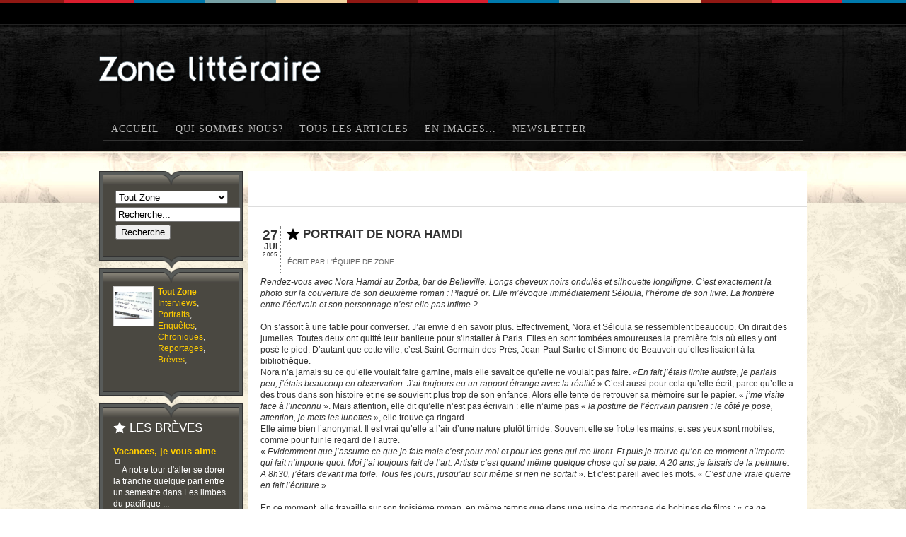

--- FILE ---
content_type: text/html; charset=UTF-8
request_url: https://zone-litteraire.com/zone/portraits/portrait-de-nora-hamdi.html
body_size: 13133
content:
<!DOCTYPE html PUBLIC "-//W3C//DTD XHTML 1.0 Transitional//EN" "http://www.w3.org/TR/xhtml1/DTD/xhtml1-transitional.dtd">
<html xmlns="http://www.w3.org/1999/xhtml" xml:lang="fr-fr" lang="fr-fr">
<head>
	<meta http-equiv="Content-Type" content="text/html; charset=UTF-8"/>
	  <base href=".">
  <meta name="robots" content="index, follow"/>
  <meta name="keywords" content="Zone littéraire, litteraire, litterature, littérature, critique, chronique, chroniques livres, critiques livres, interviews auteurs, interview auteur, quel roman, roman, livre, quoi lire, lire, actu, actualite, interview, portraits, brèves, breves, lire, lecture, echange, regard, équipe, journaliste, journalisme, monde de edition, intellectuel, édition, edition, éditeurs, editeur, photo livre, photo auteur"/>
  <meta name="title" content="Portrait de Nora Hamdi - Zone Littéraire - Critiques de livres, interviews d'auteurs"/>
  <meta name="author" content="Nora Hamdi"/>
  <meta name="description" content="font color=#FF0099Rendez-vous avec Nora Hamdi au Zorba, bar de Belleville. Longs cheveux noirs ondulés et silhouette longiligne. C’est exactement la photo sur la couverture de son deuxième roman : iPlaqué or/i. Elle m’évoque immédiatement Séloula, l’héroïne de son livre. /font"/>
  <meta name="generator" content="Interviews, portraits, enquêtes, chroniques, reportages, brèves"/>
  <title>Portrait de Nora Hamdi - Zone Littéraire - Critiques de livres, interviews d'auteurs</title>
	<link rel="canonical" href="https://zone-litteraire.com/zone/portraits/portrait-de-nora-hamdi.html" />
  <link rel="stylesheet" href="../../zone/plugins/system/jceutilities/css/jceutilities-220.css" type="text/css"/>
  <link rel="stylesheet" href="../../zone/plugins/system/jceutilities/themes/standard/css/style.css" type="text/css"/>
  <link rel="stylesheet" href="../../zone/components/com_customproperties/css/customproperties.css" type="text/css"/>
  <link rel="stylesheet" href="../../zone/plugins/content/mavikthumbnails/slimbox/css/slimbox.css" type="text/css"/>
  <link rel="stylesheet" href="https://www.zone-litteraire.com/zone/plugins/content/extranews/css/extranews.css" type="text/css" />
  <link rel="stylesheet" href="../../zone/modules/mod_list_article/assets/css/module.css" type="text/css"/>
  <link rel="stylesheet" href="../../zone/modules/mod_roknewsflash/tmpl/themes/dark/roknewsflash.css" type="text/css"/>
  <link rel="stylesheet" href="https://www.zone-litteraire.com/zone//modules/mod_cpsearch/css/cpsearch.css" type="text/css" />
  <style type="text/css">
    <!--
				.yos_article_4c7aa38461a20-tip {
					color: #000;					
					width: 400px;
					z-index: 13000;
				}
				.yos_article_4c7aa38461a20-title {
					font-weight: bold;
					font-size: 11px;
					margin: 0;
					color: #3E4F14;
					padding: 8px 8px 4px;
					background: #C3DF7D;
					border-bottom: 1px solid #B5CF74;
					-moz-border-radius-topleft: 5px;
					-moz-border-radius-topright: 5px;
				}
				.yos_article_4c7aa38461a20-text {
					font-size: 11px;
					padding: 4px 8px 8px;
					background: #CFDFA7;
					-moz-border-radius-bottomleft: 5px;
					-moz-border-radius-bottomright: 5px;
				}
    -->
  </style>
  <script type="text/javascript" src="../../zone/media/system/js/mootools.js"></script>
  <script type="text/javascript" src="../../zone/plugins/system/jceutilities/js/mediaobject.js"></script>
  <script type="text/javascript" src="../../zone/plugins/system/jceutilities/js/jceutilities-220.js"></script>
  <script type="text/javascript" src="../../zone/media/system/js/caption.js"></script>
  <script type="text/javascript" src="../../zone/plugins/content/digistyle/jquery-1.3.2.min.js"></script>
  <script type="text/javascript" src="../../zone/plugins/content/digistyle/jquery-ui.min.js"></script>
  <script type="text/javascript" src="../../zone/plugins/content/digistyle/jquery.puffy.js"></script>
  <script type="text/javascript" src="../../zone/plugins/content/digistyle/jquery.reflect.js"></script>
  <script type="text/javascript" src="../../zone/plugins/content/digistyle/jquery.dropshadow.js"></script>
  <script type="text/javascript" src="../../zone/plugins/content/digistyle/jquery.excanvas.js"></script>
  <script type="text/javascript" src="../../zone/plugins/content/digistyle/jquery.roundcorners.js"></script>
  <script type="text/javascript" src="../../zone/plugins/content/mavikthumbnails/slimbox/js/slimbox.js"></script>
  <script type="text/javascript" src="https://www.zone-litteraire.com/zone/includes/js/overlib_mini.js"></script>
  <script type="text/javascript" src="https://www.zone-litteraire.com/zone/includes/js/overlib_hideform_mini.js"></script>
  <script type="text/javascript" src="../../zone/modules/mod_roknewsflash/tmpl/js/roknewsflash.js"></script>
   <script type="text/javascript"> try { 
                       } catch(err) {}
	MediaObject.init({'flash':"10,0,22,87",'windowmedia':"5,1,52,701",'quicktime':"6,0,2,0",'realmedia':"7,0,0,0",'shockwave':"8,5,1,0"});window.addEvent('domready', function(){var jcepopup=new JCEUtilities({'popup':{'legacy':0,'resize':1,'icons':1,'overlay':1,'overlayopacity':0.8,'overlaycolor':"#000000",'fadespeed':400,'scalespeed':400,'hideobjects':1,'scrollpopup':1,'theme':"standard",'themecustom':"",'themepath':"plugins/system/jceutilities/themes"},'tootlip':{'classname':"tooltip",'opacity':1,'speed':150,'position':"br",'offsets':"{'x': 16, 'y': 16}"},'imgpath':"plugins/system/jceutilities/img",'pngfix':0,'wmode':0});});
		window.addEvent('domready', function(){ var JTooltips = new Tips($$('.hasTip'), { maxTitleChars: 50, fixed: false}); });
window.addEvent('domready', function() {
				var x = new RokNewsFlash('newsflash', {
					controls: 0,
					delay: 4500,
					duration: 600
				});
			});
  </script>
  <link rel="stylesheet" href="../../zone/plugins/content/calendar_icon/con_minimal_black.css" type="text/css" media="screen">
  <!-- DigiStyle v1.0 is created by UWiX -->
  <style type="text/css">.flatC, .roundC, .roundT, .roundB, .roundTL, .roundTR {
    		    	background: #FFFFFF;
    					padding: 8px;
    					border: 2px solid #888888;}</style>
  <script type="text/javascript">
        $digistyle = jQuery.noConflict();
          jQuery.fn.setReflex = function() {
            return this.reflect( {
              height: 0.5,
              opacity: 0.5
            } );
          };
          jQuery.fn.setShadowBox = function() {
            return this.dropShadow( {
              left: 4,
              top: 4,
              blur: 2,
              opacity: 0.5,
              color: '#000000'
            } );
          };
  		  $digistyle(document).ready(function($) {$("img.reflex").setReflex();$("img.shadow").setShadowBox();
              $("img.puffy").hover(function () { $(this).puffy( {duration:1500} ); });
              $("img.flatC").bg(0);
              $("img.roundC").bg(16);
              $("img.roundT").bg( ['16px', '16px', '0', '0'] );
              $("img.roundB").bg( ['0', '0', '16px', '16px'] );
              $("img.roundTL").bg( ['16px', '0', '16px', '0'] );
              $("img.roundTR").bg( ['0', '16px', '0', '16px'] );
            });</script>
<link rel="shortcut icon" href="../../zone/images/favicon.ico"/>
<link href="../../zone/templates/rt_perihelion_j15/css/template_css.css" rel="stylesheet" type="text/css"/>
<link href="../../zone/templates/rt_perihelion_j15/css/style5.css" rel="stylesheet" type="text/css"/>
<link href="../../zone/templates/system/css/system.css" rel="stylesheet" type="text/css"/>
<link href="../../zone/templates/system/css/general.css" rel="stylesheet" type="text/css"/>
<link href="../../zone/templates/rt_perihelion_j15/css/typography.css" rel="stylesheet" type="text/css"/>
<link href="../../zone/templates/rt_perihelion_j15/css/rokmoomenu.css" rel="stylesheet" type="text/css"/>
<style type="text/css">
	div.wrapper { margin: 0 auto; width: 1000px;padding:0;}
	div.main-column-left { width:210px;padding:0;}
	div.main-column-right { width:0px;padding:0;}
	div.main-column-middle { margin-left:210px;margin-right:0px;padding:0;}
	#main-content2 { margin-right:0px;padding:0;}
	#inset { width:0px;padding:0;}
</style>	
<script type="text/javascript" src="../../zone/templates/rt_perihelion_j15/js/rokmoomenu.js"></script>
<script type="text/javascript" src="../../zone/templates/rt_perihelion_j15/js/mootools.bgiframe.js"></script>
<script type="text/javascript">
window.addEvent('domready', function() {
	new Rokmoomenu($E('ul.menutop '), {
		bgiframe: false,
		delay: 500,
		animate: {
			props: ['width', 'opacity'],
			opts: {
				duration:600,
				fps: 200,
				transition: Fx.Transitions.Sine.easeOut			}
		}
	});
});
</script>
</head>
	<body id="ff-trebuchet" class="f-default iehandle">
		<div id="page-bg">
						<div id="top-banner">
				<div class="wrapper">
							<div class="moduletable">
<script type="text/javascript">
try {
} catch(err) {}</script>		</div>
				</div>
			</div>
						<!-- Begin Header -->
			<div id="header">
				<div class="wrapper">
										<div class="padding">
																		<a href="../../zone.html" class="nounder"><img src="../../zone/templates/rt_perihelion_j15/images/blank.gif" border="0" alt="" id="logo"/></a>
												<div align="right" id="topmod">
						</div>
						<div class="clr"></div>
						<!-- Begin Horizontal Menu -->
																			<div class="menu-surround">
								<div id="horiz-menu" class="moomenu">
									<ul class="menutop"><li class="item92"><a href="../../zone.html"><span>Accueil</span></a></li><li class="item61"><a href="../../zone/qui-sommes-nous.html"><span>Qui sommes nous?</span></a></li><li class="item59"><a href="../../zone/tous-les-articles_view-alphacontent.html"><span>Tous les articles</span></a></li><li class="item93"><a href="../../zone/en-images.html"><span>En images...</span></a></li><li class="parent  item88"><a href="../../zone/index_Itemid-88-option-com_acymailing-view-user.html" class="topdaddy"><span>Newsletter</span></a><ul><li class="item89"><a href="../../zone/index_Itemid-89-option-com_acymailing-view-archive.html"><span>Archive</span></a></li></ul></li></ul>								</div>
							</div>
																						</div>
										<!-- End Horizontal Menu -->
				</div>
			</div>
			<div class="clr"></div>
			<!-- End Header -->
			<!-- Begin Section One -->
						<!-- End Section One -->
			<!-- Begin Section Two -->
			<div id="section-two">
				<div class="top">
									<div class="clr"></div>
				<div id="section-two-main">
					<div class="wrapper">
						<!-- Begin Right Column -->
												<!-- End Right Column -->
						<!-- Begin Left Column -->
												<div class="main-column-left">
							<div class="padding">
																									<div class="leftmod-top1"><div class="leftmod-top2"><div class="leftmod-top3"></div></div></div>
									<div class="leftmod1"><div class="leftmod2">		<div class="moduletable">
					<div class="cpsearch">
<form class="searchform" action="../../zone/index.html" method="get" onsubmit="if(this.cp_text_search.value == 'Recherche...') this.cp_text_search.value = '';" id="cpsearchform54">
<input type="hidden" name="option" value="com_customproperties"/>
<input type="hidden" name="view" value="show"/>
<input type="hidden" name="task" value="show"/>
<table>
<tr class="cp_field cp_field_1"><td colspan="2">
<select name="cp_tag" class="inputbox" onchange="">
<option value="" class="empty">Tout Zone</option>
<option value="dessous">Les dessous du livre</option>
<option value="rencontres">Les rencontres de Zone</option>
<option value="best_sellers">Best sellers</option>
<option value="les_dossiers">Les dossiers</option>
<option value="des_livres_et_vous">Des livres et vous</option>
</select>
</td></tr>
<tr class="cp_text_search"><td colspan="2">
<input type="text" class="inputbox" name="cp_text_search" value="Recherche..." onblur="if(this.value=='') this.value='Recherche...';" onfocus="if(this.value=='Recherche...') this.value='';" onchange=""/>
</td></tr>
<tr class="cp_submit"><td colspan="2">
<input type="submit" class="button " name="submit_search" value="Recherche"/>
</td></tr>
</table>
</form>
</div>
		</div>
	</div></div>
									<div class="leftmod-bottom1"><div class="leftmod-bottom2"><div class="leftmod-bottom3"></div></div></div>
																									<div class="leftmod-top1"><div class="leftmod-top2"><div class="leftmod-top3"></div></div></div>
									<div class="leftmod1"><div class="leftmod2">		<div class="moduletable">
									<table width="100%" border="0" cellspacing="0" cellpadding="0">
				  <tr>
				  					<td width="55" valign="top">
					<a href="../../zone/tous-les-articles/114-zone-contenu.html"><div style="text-align:center;width:55px;height:55px;border-width:1px;border-color:#CECECE;border-style:solid;background-color:#FFFFFF;"><img src="../../zone/images/stories/articles.jpg" width="53" heigth="40" style="margin-top:6.5px" border="0" alt=""/></div></a>					</td>
					<td class="small" width="6">&nbsp;</td>
					<td valign="top">
					<a href="../../zone/tous-les-articles/114-zone-contenu.html"><strong>Tout Zone</strong></a><br/><div class="small"><a href="../../zone/tous-les-articles/114-zone-contenu/942-interviews.html">Interviews</a>, <a href="../../zone/tous-les-articles/114-zone-contenu/944-portraits.html">Portraits</a>, <a href="../../zone/tous-les-articles/114-zone-contenu/946-enquetes.html">Enquêtes</a>, <a href="../../zone/tous-les-articles/114-zone-contenu/945-chroniques.html">Chroniques</a>, <a href="../../zone/tous-les-articles/114-zone-contenu/947-reportages.html">Reportages</a>, <a href="../../zone/tous-les-articles/114-zone-contenu/948-breves.html">Brèves</a>, </div>					</td>
				  </tr>
				</table>
				<br/>
						</div>
	</div></div>
									<div class="leftmod-bottom1"><div class="leftmod-bottom2"><div class="leftmod-bottom3"></div></div></div>
																									<div class="leftmod-top1"><div class="leftmod-top2"><div class="leftmod-top3"></div></div></div>
									<div class="leftmod1"><div class="leftmod2">		<div class="moduletable">
					<h3>Les Brèves</h3>
<div class="boite_news" style="clear: both; ">
	<span style="color:#850400; font-weight: bold; font-size: 105%;"><a href="../../zone/breves/vacances-je-vous-aime.html" title="Vacances, je vous aime">Vacances, je vous aime</a></span> 	<span style="font-size: 75%;">
											</span>
	<br/><span style="float:left; padding: 2px; margin: 3px; border: 1px solid #C3C3C3;"><a href="../../zone/breves/vacances-je-vous-aime.html"></a></span>	<div style="padding-top: 10px;">A notre tour d'aller se dorer la tranche quelque part entre un semestre dans Les limbes du pacifique ...</div>					<div style="padding: 0; margin: 0;">
						<span style="font-weight:bold; padding: 0; margin: 0;"><a class="lire_suite" href="../../zone/breves/vacances-je-vous-aime.html">Lire la suite...</a></span>
													</div>
			<div style="clear:both;"><hr size="1" color="#ABA48F"/></div></div>
<div class="boite_news" style="clear: both; ">
	<span style="color:#850400; font-weight: bold; font-size: 105%;"><a href="../../zone/breves/jardin-cote-numerique.html" title="Jardin, côté numérique">Jardin, côté numérique</a></span> 	<span style="font-size: 75%;">
											</span>
	<br/><span style="float:left; padding: 2px; margin: 3px; border: 1px solid #C3C3C3;"><a href="../../zone/breves/jardin-cote-numerique.html"></a></span>	<div style="padding-top: 10px;">Si des essais dans le domaine de l'édition interactive ont déjà été tentées de l'autre côté ...</div>					<div style="padding: 0; margin: 0;">
						<span style="font-weight:bold; padding: 0; margin: 0;"><a class="lire_suite" href="../../zone/breves/jardin-cote-numerique.html">Lire la suite...</a></span>
													</div>
			<div style="clear:both;"><hr size="1" color="#ABA48F"/></div></div>
<div class="boite_news" style="clear: both; ">
	<span style="color:#850400; font-weight: bold; font-size: 105%;"><a href="../../zone/breves/la-revolution-francaise-tweetee-sera-sur-papier.html" title="La révolution française " tweetée" sera sur papier">La révolution française "tweetée" sera sur papier</a></span> 	<span style="font-size: 75%;">
											</span>
	<br/><span style="float:left; padding: 2px; margin: 3px; border: 1px solid #C3C3C3;"><a href="../../zone/breves/la-revolution-francaise-tweetee-sera-sur-papier.html"></a></span>	<div style="padding-top: 10px;">On connaissait l'OUvroir de LIttérature POtentielle (OULIPO) et l'écriture sous contraintes à laquelle ...</div>					<div style="padding: 0; margin: 0;">
						<span style="font-weight:bold; padding: 0; margin: 0;"><a class="lire_suite" href="../../zone/breves/la-revolution-francaise-tweetee-sera-sur-papier.html">Lire la suite...</a></span>
													</div>
			<div style="clear:both;"><hr size="1" color="#ABA48F"/></div></div>
<div class="boite_news" style="clear: both; ">
	<span style="color:#850400; font-weight: bold; font-size: 105%;"><a href="../../zone/breves/amazon-lenvolee-des-e-books.html" title="Amazon, l'envolée des e-Books">Amazon, l'envolée des e-Books</a></span> 	<span style="font-size: 75%;">
											</span>
	<br/><span style="float:left; padding: 2px; margin: 3px; border: 1px solid #C3C3C3;"><a href="../../zone/breves/amazon-lenvolee-des-e-books.html"></a></span>	<div style="padding-top: 10px;">2010 aura vraiment marqué un tournant dans l'histoire de l'édition : pour la première fois le livre ...</div>					<div style="padding: 0; margin: 0;">
						<span style="font-weight:bold; padding: 0; margin: 0;"><a class="lire_suite" href="../../zone/breves/amazon-lenvolee-des-e-books.html">Lire la suite...</a></span>
													</div>
			<div style="clear:both;"><hr size="1" color="#ABA48F"/></div></div>
<div class="boite_news" style="clear: both; ">
	<span style="color:#850400; font-weight: bold; font-size: 105%;"><a href="../../zone/breves/le-livre-pas-encore-mort.html" title="Le livre pas encore mort">Le livre pas encore mort</a></span> 	<span style="font-size: 75%;">
											</span>
	<br/><span style="float:left; padding: 2px; margin: 3px; border: 1px solid #C3C3C3;"><a href="../../zone/breves/le-livre-pas-encore-mort.html"></a></span>	<div style="padding-top: 10px;">A ceux qui en doutaient, le bon vieux papier n'est pas encore prêt à céder la place aux formats électroniques, ...</div>					<div style="padding: 0; margin: 0;">
						<span style="font-weight:bold; padding: 0; margin: 0;"><a class="lire_suite" href="../../zone/breves/le-livre-pas-encore-mort.html">Lire la suite...</a></span>
													</div>
			<div style="clear:both;"><hr size="1" color="#ABA48F"/></div></div>
<div class="boite_news" style="clear: both; ">
	<span style="color:#850400; font-weight: bold; font-size: 105%;"><a href="../../zone/breves/le-million-le-million.html" title="Le million, le million !">Le million, le million !</a></span> 	<span style="font-size: 75%;">
											</span>
	<br/><span style="float:left; padding: 2px; margin: 3px; border: 1px solid #C3C3C3;"><a href="../../zone/breves/le-million-le-million.html"></a></span>	<div style="padding-top: 10px;">C'est historique : le cap du premier million de copies numériques d'un livre a été atteint et dépassé ...</div>					<div style="padding: 0; margin: 0;">
						<span style="font-weight:bold; padding: 0; margin: 0;"><a class="lire_suite" href="../../zone/breves/le-million-le-million.html">Lire la suite...</a></span>
													</div>
			<div style="clear:both;"><hr size="1" color="#ABA48F"/></div></div>
<div class="boite_news" style="clear: both; ">
	<span style="color:#850400; font-weight: bold; font-size: 105%;"><a href="../../zone/breves/prix-2010-a-vos-agendas.html" title="Prix 2010 : à vos agendas">Prix 2010 : à vos agendas</a></span> 	<span style="font-size: 75%;">
											</span>
	<br/><span style="float:left; padding: 2px; margin: 3px; border: 1px solid #C3C3C3;"><a href="../../zone/breves/prix-2010-a-vos-agendas.html"></a></span>	<div style="padding-top: 10px;">1ère selection / 2e sélection / 3e sélection (pour Goncourt et Renaudot) / Resultat
Académie ...</div>					<div style="padding: 0; margin: 0;">
						<span style="font-weight:bold; padding: 0; margin: 0;"><a class="lire_suite" href="../../zone/breves/prix-2010-a-vos-agendas.html">Lire la suite...</a></span>
													</div>
			<div style="clear:both;"><hr size="1" color="#ABA48F"/></div></div>
<div class="boite_news" style="clear: both; ">
	<span style="color:#850400; font-weight: bold; font-size: 105%;"><a href="../../zone/breves/gallimard-president.html" title="Gallimard, président !">Gallimard, président !</a></span> 	<span style="font-size: 75%;">
											</span>
	<br/><span style="float:left; padding: 2px; margin: 3px; border: 1px solid #C3C3C3;"><a href="../../zone/breves/gallimard-president.html"></a></span>	<div style="padding-top: 10px;">Le syndicat national de l'édition, regroupant 575 éditeurs français, a un nouveau président, Antoine ...</div>					<div style="padding: 0; margin: 0;">
						<span style="font-weight:bold; padding: 0; margin: 0;"><a class="lire_suite" href="../../zone/breves/gallimard-president.html">Lire la suite...</a></span>
													</div>
			<div style="clear:both;"><hr size="1" color="#ABA48F"/></div></div>
		</div>
	</div></div>
									<div class="leftmod-bottom1"><div class="leftmod-bottom2"><div class="leftmod-bottom3"></div></div></div>
															</div>
						</div>
												<!-- End Left Column -->
						<!-- Begin Middle Column -->
						<div class="main-column-middle">
																												<div id="main-content">
																	<div id="pathway">
									</div>
																																<div id="main-content2">
									<div class="padding">
										<table width="100%" border="0"><tr valign="top"><td class="datetime"><p class="top" style="display: none;">Lun</p><p class="day">27</p><p class="mon">Jui</p><p class="year">2005</p></td><td class="spacer_right" style="width:100%;"><table class="contentpaneopen">
<tr>
		<td class="contentheading" width="100%">
					Portrait de Nora Hamdi			</td>
					</tr>
</table>
<table class="contentpaneopen">
<tr>
	<td valign="top">
		<span class="small">
			Écrit par L'équipe de Zone		</span>
		&nbsp;&nbsp;
	</td>
</tr>
<tr>
<td valign="top">
</td></tr></table> </td></tr></table> <table width="100%"><tr><td>
<em> Rendez-vous avec Nora Hamdi au Zorba, bar de Belleville. Longs cheveux noirs ondulés et silhouette longiligne. C’est exactement la photo sur la couverture de son deuxième roman : <em>Plaqué or</em>. Elle m’évoque immédiatement Séloula, l’héroïne de son livre. La frontière entre l’écrivain et son personnage n’est-elle pas infime ? </em><br/> <br/> On s’assoit à une table pour converser. J’ai envie d’en savoir plus. Effectivement, Nora et Séloula se ressemblent beaucoup. On dirait des jumelles. Toutes deux ont quitté leur banlieue pour s’installer à Paris. Elles en sont tombées amoureuses la première fois où elles y ont posé le pied. D’autant que cette ville, c’est Saint-Germain des-Prés, Jean-Paul Sartre et Simone de Beauvoir qu’elles lisaient à la bibliothèque.<br/> Nora n’a jamais su ce qu’elle voulait faire gamine, mais elle savait ce qu’elle ne voulait pas faire. «<em>En fait j’étais limite autiste, je parlais peu, j’étais beaucoup en observation. J’ai toujours eu un rapport étrange avec la réalité</em> ».C’est aussi pour cela qu’elle écrit, parce qu’elle a des trous dans son histoire et ne se souvient plus trop de son enfance. Alors elle tente de retrouver sa mémoire sur le papier. «<em> j’me visite face à l’inconnu</em> ».  Mais attention, elle dit qu’elle n’est pas écrivain : elle n’aime pas  « <em>la posture de l’écrivain parisien : le côté je pose, attention, je mets les lunettes</em> », elle trouve ça ringard.<br/> Elle aime bien l’anonymat. Il est vrai qu’elle a l’air d’une nature plutôt timide. Souvent elle se frotte les mains, et ses yeux sont mobiles, comme pour fuir le regard de l’autre.<br/> « <em>Evidemment que j’assume ce que je fais mais c’est pour moi et pour les gens qui me liront. Et puis je trouve qu’en ce moment n’importe qui fait n’importe quoi. Moi j’ai toujours fait de l’art. Artiste c’est quand même quelque chose qui se paie. A 20 ans, je faisais de la peinture. A 8h30, j’étais devant ma toile. Tous les jours, jusqu’au soir même si rien ne sortait</em> ». Et c’est pareil  avec les mots. « <em>C’est une vraie guerre en fait l’écriture </em>».<br/> <br/> En ce moment, elle travaille sur son troisième roman, en même temps que dans une usine de montage de bobines de films : «<em> ça ne m’enchante pas vraiment, c’est carrément pas passionnant mais c’est pour la thune</em> ».  Elle a l’impression de ne plus avoir de cerveau. A la fois c’est une  «<em> véritable expérience humaine le milieu ouvrier, de voir tous ces gens se crever pour 1000 euros ça fait réfléchir. C’est comme mon père qui a bossé comme quatre sur les chantiers.</em> »<br/> En plus de tout cela, elle aimerait adapter <em>Plaqué or</em> au cinéma et le réaliser elle-même. D’ailleurs, elle est en train de chercher un producteur. Elle pense aussi à une pièce de théâtre : <em>« Parce que c’est puissant et fort et que ça dégage beaucoup d’émotions. Il y a beaucoup de dialogues et cela donne une autre dimension au travail d’écriture. </em>» Elle évoque Médée, sa force et sa violence, cette passion amoureuse proche de la folie dont la tragédie grecque et classique ont le secret. Elle parle de Bernard-Marie Koltès et de sa pièce : <em>Dans la solitude des chants de coton</em>. Elle a vu une mise en scène de Patrice Chéreau avec beaucoup de gens et beaucoup de couleurs. Ca l’a bluffé ! La discussion s’égare un peu. Je laisse les bâtons se romprent. On parle cinéma. Elle aime aussi les séries télé. Elle me confie qu’elle a plaisir à regarder <em>Sex and the city</em>. Ca l’éclate «<em> ces quatre nanas qui sortent tout le temps entre elles pomponnées comme un soir de 31. Genre où elles trouvent l’argent, elles travaillent jamais !</em> »<br/> En vérité, ce à quoi elle aspire intimement, c’est vivre de sa plume. <em>Il faut se dire qu’on est suffisamment barré pour y arriver</em>. Nul doute qu’elle l’est.<br/> <br/> Prune de Beauprés   <br/> <br/> Nora Hamdi, <em>Plaqué or</em>,édition du Diable Vauvert,17 €.<br/><br/>Zone Littéraire correspondant<br/><br/><em>Plaqué Or</em><br/><strong>Nora Hamdi</strong><br/>Ed. Diable Vauvert<br/>242 p / 17 €<br/>ISBN: 284626080X
			<table align="center" class="pagenav">
			<tr>
				<th class="pagenav_prev">
					<a href="../../zone/portraits/le-dieu-des-cauchemars-et-personnages-desesperes.html">&lt; Préc</a>
				</th>
				<td width="50">
					&nbsp;
				</td>
				<th class="pagenav_next">
					<a href="/">Suivant &gt;</a>
				</th>
			</tr>
			</table><div style="margin-left:5%; margin-right:5%; text-align:left;"><br><br><br><br><br><br><br><br><hr color="maroon" width="85%"></hr><div id="neweritemtitle">Articles les plus r&eacute;cents :</div><ul id="neweritemlist">
<li><span class="extranews_date">18/02/2023</span> - <a onmouseover="overlib('<div class=\'extranews_tooltip\'></div>', CAPTION, 'Une danse avec Alain Foix', FGCOLOR, '#ffffff', BGCOLOR, '#000000', WIDTH,'270', HEIGHT,'120', BORDER, 1, CAPCOLOR, '#ffffff', TEXTCOLOR, '#000000');" onmouseout="return nd();" href="../../zone/portraits/une-danse-avec-alain-foix.html">Une danse avec Alain Foix</a></li>
<li><span class="extranews_date">01/11/2022</span> - <a onmouseover="overlib('<div class=\'extranews_tooltip\'></div>', CAPTION, 'Mad Max Monnehay', FGCOLOR, '#ffffff', BGCOLOR, '#000000', WIDTH,'270', HEIGHT,'120', BORDER, 1, CAPCOLOR, '#ffffff', TEXTCOLOR, '#000000');" onmouseout="return nd();" href="../../zone/portraits/mad-max-monnehay.html">Mad Max Monnehay</a></li>
<li><span class="extranews_date">31/10/2022</span> - <a onmouseover="overlib('<div class=\'extranews_tooltip\'></div>', CAPTION, 'Arno Bertina, premier de sa classe', FGCOLOR, '#ffffff', BGCOLOR, '#000000', WIDTH,'270', HEIGHT,'120', BORDER, 1, CAPCOLOR, '#ffffff', TEXTCOLOR, '#000000');" onmouseout="return nd();" href="../../zone/portraits/arno-bertina-premier-de-sa-classe.html">Arno Bertina, premier de sa classe</a></li>
<li><span class="extranews_date">23/10/2023</span> - <a onmouseover="overlib('<div class=\'extranews_tooltip\'></div>', CAPTION, 'Pavel Hak : l\'Art de la guerre', FGCOLOR, '#ffffff', BGCOLOR, '#000000', WIDTH,'270', HEIGHT,'120', BORDER, 1, CAPCOLOR, '#ffffff', TEXTCOLOR, '#000000');" onmouseout="return nd();" href="/">Pavel Hak : l'Art de la guerre</a></li>
<li><span class="extranews_date">04/10/2023</span> - <a onmouseover="overlib('<div class=\'extranews_tooltip\'></div>', CAPTION, 'Portrait de Jonathan Ames', FGCOLOR, '#ffffff', BGCOLOR, '#000000', WIDTH,'270', HEIGHT,'120', BORDER, 1, CAPCOLOR, '#ffffff', TEXTCOLOR, '#000000');" onmouseout="return nd();" href="../../zone/portraits/portrait-de-jonathan-ames.html">Portrait de Jonathan Ames</a></li>
</ul>
<div id="olderitemtitle">Articles les plus anciens :</div><ul id="olderitemlist">
<li><span class="extranews_date">24/11/2022</span> - <a onmouseover="overlib('<div class=\'extranews_tooltip\'></div>', CAPTION, 'Le Dieu des cauchemars et Personnages désespérés', FGCOLOR, '#ffffff', BGCOLOR, '#000000', WIDTH,'270', HEIGHT,'120', BORDER, 1, CAPCOLOR, '#ffffff', TEXTCOLOR, '#000000');" onmouseout="return nd();" href="../../zone/portraits/le-dieu-des-cauchemars-et-personnages-desesperes.html">Le Dieu des cauchemars et Personnages désespérés</a></li>
<li><span class="extranews_date">29/07/2023</span> - <a onmouseover="overlib('<div class=\'extranews_tooltip\'></div>', CAPTION, 'Fred Vargas', FGCOLOR, '#ffffff', BGCOLOR, '#000000', WIDTH,'270', HEIGHT,'120', BORDER, 1, CAPCOLOR, '#ffffff', TEXTCOLOR, '#000000');" onmouseout="return nd();" href="../../zone/portraits/fred-vargas.html">Fred Vargas</a></li>
<li><span class="extranews_date">02/05/2023</span> - <a onmouseover="overlib('<div class=\'extranews_tooltip\'></div>', CAPTION, 'Arnaud Cathrine ou la gloire de mes frères', FGCOLOR, '#ffffff', BGCOLOR, '#000000', WIDTH,'270', HEIGHT,'120', BORDER, 1, CAPCOLOR, '#ffffff', TEXTCOLOR, '#000000');" onmouseout="return nd();" href="../../zone/portraits/arnaud-cathrine-ou-la-gloire-de-mes-freres.html">Arnaud Cathrine ou la gloire de mes frères</a></li>
<li><span class="extranews_date">16/04/2023</span> - <a onmouseover="overlib('<div class=\'extranews_tooltip\'></div>', CAPTION, 'Un verre de Bourre bon', FGCOLOR, '#ffffff', BGCOLOR, '#000000', WIDTH,'270', HEIGHT,'120', BORDER, 1, CAPCOLOR, '#ffffff', TEXTCOLOR, '#000000');" onmouseout="return nd();" href="/">Un verre de Bourre bon</a></li>
<li><span class="extranews_date">31/03/2023</span> - <a onmouseover="overlib('<div class=\'extranews_tooltip\'></div>', CAPTION, 'Pierre Vavasseur le chic type', FGCOLOR, '#ffffff', BGCOLOR, '#000000', WIDTH,'270', HEIGHT,'120', BORDER, 1, CAPCOLOR, '#ffffff', TEXTCOLOR, '#000000');" onmouseout="return nd();" href="../../zone/portraits/pierre-vavasseur-le-chic-type.html">Pierre Vavasseur le chic type</a></li>
</ul>
<div id="prev_next_buttom" align="center"><span class="extranews_priviuospage"><a href="../../zone/portraits/la-belle-aux-rêves-geants.html" title="La belle aux rêves géants">&lt;&lt; Page pr&eacute;c&eacute;dente</a></span><span class="extranews_nextpage"><a href="/" title="Jérôme Lambert contre son gré">Page suivante &gt;&gt;</a></span></div><hr color="maroon" width="85%"></hr></div></td>
</tr>
</table>
<span class="article_separator">&nbsp;</span>
<div>Joomla SEF URLs by Artio</div>
									</div>
								</div>
																	<div id="advert-bottom">
										<div class="padding">
													<div class="moduletable">
					<div class="vergefacebooklike">
<iframe src="https://www.facebook.com/plugins/like.php?href=http%3A%2F%2Fwww.zone-litteraire.com%2Fzone%2Fportraits%2Fportrait-de-nora-hamdi&amp;layout=standard&amp;show_faces=false&amp;width=400&amp;action=like&amp;font=trebuchet+ms&amp;colorscheme=light" scrolling="no" frameborder="0" allowtransparency="true" style="border:none;
overflow:hidden;
width:400px;
height:30px">
</iframe>
</div>		</div>
										</div>
									</div>
															</div>
														<div class="clr"></div>
						</div>
						<!-- End Middle Column -->
					</div>
				</div>
				</div>
			</div>
			<!-- End Section Two -->
			<!-- Begin Section Three -->
						<div id="section-three-top"></div>
			<div id="section-three">
				<div id="section-three2">
					<div class="wrapper">
						<div id="s3modules" class="spacer w49">
															<div class="block">
											<div class="module">
			<div>
				<div>
					<div>
													<h3>News</h3>
											<div id="newsflash" class="roknewsflash">
    <span class="flashing"></span>
    <ul style="margin-left:0px;">
		<li>
		    <a href="../../zone/breves/vacances-je-vous-aime.html">
		    A notre tour d'aller se dorer la tranche quelque part entre un semestre dans Les limbes du pacifique et un Week-end à Zuydcoote ! Zone se retire pour quelques jours de la toile de votre réseau pour reposer ses méninges avant de se lancer dans le ...  		    </a>
		</li>
		<li>
		    <a href="../../zone/breves/jardin-cote-numerique.html">
		    Si des essais dans le domaine de l'édition interactive ont déjà été tentées de l'autre côté de l'Atlantique, elles sont moins courantes dans l'Hexagone. Alexandre Jardin franchit le pas en annonçant que, du 27 octobre prochain jusqu'en mai 2...  		    </a>
		</li>
		<li>
		    <a href="../../zone/breves/la-revolution-francaise-tweetee-sera-sur-papier.html">
		    On connaissait l'OUvroir de LIttérature POtentielle (OULIPO) et l'écriture sous contraintes à laquelle ses membre s'adonnent. En voici une variante 2.0: MattStewart, écrivain californien, a publié les 95.000 mots de son nouveau roman, The French...  		    </a>
		</li>
		<li>
		    <a href="../../zone/breves/amazon-lenvolee-des-e-books.html">
		    2010 aura vraiment marqué un tournant dans l'histoire de l'édition : pour la première fois le livre électronique passe devant le bon vieux "hard cover" dans les chiffres de ventes d'Amazon, la plus grande librairie en ligne du monde avec pas moin...  		    </a>
		</li>
		<li>
		    <a href="../../zone/interviews/juliette-jourdan-muse-moderne.html">
		     On dit souvent qu’un parfum est un secret bien gardé, une empreinte personnelle que l’on laisse sur les gens… C’est la première chose qui me saisit quand je rencontre Juliette Jourdan : son parfum, effluve doux et léger qui ne me quittera...  		    </a>
		</li>
		<li>
		    <a href="../../zone/breves/le-livre-pas-encore-mort.html">
		    A ceux qui en doutaient, le bon vieux papier n'est pas encore prêt à céder la place aux formats électroniques, même si il faut le reconnaître, les écrans se perfectionne de plus en plus. Voilà en somme les conclusions de l'intéressante étud...  		    </a>
		</li>
		<li>
		    <a href="../../zone/breves/le-million-le-million.html">
		    C'est historique : le cap du premier million de copies numériques d'un livre a été atteint et dépassé par un auteur de polar américain bien réel : James Patterson, dont les romans Et tombent les filles, La diabolique ou Noire sont les violette...  		    </a>
		</li>
		<li>
		    <a href="../../zone/breves/prix-2010-a-vos-agendas.html">
		    1ère selection / 2e sélection / 3e sélection (pour Goncourt et Renaudot) / Resultat 
Académie Française 
30 sept. / 21 oct. /28 oct. 
Prix Goncourt 
7 sept. / 5 oct. / 4 nov. / 8 nov. 
Prix Femina 
2 nov. 
Prix Renaudot 
6 se...  		    </a>
		</li>
		<li>
		    <a href="../../zone/breves/gallimard-president.html">
		    Le syndicat national de l'édition, regroupant 575 éditeurs français, a un nouveau président, Antoine Gallimard. Les observateurs attentifs de l'actu littéraire ne cilleront pas au nom du PDG des éditions éponymes, puisqu'il était le seul con...  		    </a>
		</li>
		<li>
		    <a href="../../zone/breves/de-luca-detourne.html">
		    60 ans et un nouveau roman, Le jour avant le bonheur, au classement des meilleures ventes : Erri de Luca, l'écrivain napolitain, auteur d'une trentaine d'ouvrages est un écrivain comblé. Pas le genre à perdre la tête et à se laisser ennivrer pa...  		    </a>
		</li>
		<li>
		    <a href="../../zone/breves/ventes-la-meyer-dentre-nous.html">
		    Funeste semaine pour le football hexagonal, en revanche la nation vampire se porte très bien, merci pour elle. A défaut de présenter une équipe aux dents longues en Afrique du Sud, les histoires de Stephenie Meyer dans L'appel du sang, la seconde...  		    </a>
		</li>
		<li>
		    <a href="../../zone/breves/on-a-retrouve-michel-houellebecq.html">
		    Alors que tout le milieu de l'édition bruisse de rumeur sur le nouveau Houellebecq prévu pour la rentrée littéraire de septembre prochain, l'intéressé cultive comme à son habitude la discrétion... et l'éloignement. Le 20 mai dernier, Michel ...  		    </a>
		</li>
		<li>
		    <a href="../../zone/enquêtes/rien-que-pour-le-foot.html">
		    Avec ou sans les Bleus, le Mondial bat son plein : que vous soyez un bobo non simulé, un aristo hors-jeu, un adepte du classico, un poète du catenaccio, un attaquant pointu ou un gardien de la tradition... Zone littéraire vous a sélectionné six ...  		    </a>
		</li>
		<li>
		    <a href="../../zone/breves/l-appel-du-sang-les-meyer-ventes.html">
		    Dire que le filon Twilight  marche ? Sacré euphémisme. Stéphane Meyer, l’auteur de la saga pré-post ado, a écoulé, le jour de la sortie au Royaume-Unis, près de 80 exemplaires à la minute de son dernier roman, L'appel du sang. La seconde vi...  		    </a>
		</li>
		<li>
		    <a href="../../zone/breves/stieg-larsson-deterre.html">
		    ... Si ce n'est lui au moins quelques manuscrits inédits de cet auteur de polars multitraduit, dont la série Millenium est mondialement connue. Décédé en 2004 à l'âge de 50 ans d'une crise cardiaque, l'auteur avait laissé derrière lui des fa...  		    </a>
		</li>
    </ul>
</div>					</div>
				</div>
			</div>
		</div>
								</div>
																						<div class="block">
											<div class="module">
			<div>
				<div>
					<div>
													<h3>Nos dernières interviews</h3>
														<script type="text/javascript">
			window.addEvent('load', function(){
				var yos_article_4c7aa38461a20 = new Tips($$('.yos_article_4c7aa38461a20'), {
					initialize:function(){this.fx = new Fx.Style(this.toolTip, 'opacity', {duration: 500, wait: false}).set(0);},onShow: function(toolTip) {this.fx.start(1);},onHide: function(toolTip) {	this.fx.start(0);},					showDelay: 0,
					hideDelay: 0,
					className: 'yos_article_4c7aa38461a20'
				});
			});
			</script>
			<div class="yos_list_article"><span><b></b></span><ul style="text-align:left;">
					<li>				
						 <a class="yos_article_4c7aa38461a20" title="Juliette Jourdan, muse moderne::On dit souvent qu’un parfum est un secret bien gardé, une empreinte personnelle que l’on laisse sur les gens… C’est la première chose qui me saisit quand je rencontre Juliette Jourdan : son parfum, effluve doux et léger qui ne me quittera pas tout au long de l’entretien. Quelques trois heures et un café gourmand plus tard, je suis frappé..." href="../../zone/interviews/juliette-jourdan-muse-moderne.html">Juliette Jourdan, muse moderne</a>  -   21-07-2023		
					</li>
					<li>				
						 <a class="yos_article_4c7aa38461a20" title="Xabi Molia: de l'écrit à l'écran::Après la publication de quatre livres - trois romans et un recueil de poésie - Xabi Molia a investi le terrain cinématographique. Son premier film, Huit fois debout, avec Julie Gayet et Denis Podalydès, vient de sortir en salles. Autour de cette « première », Xabi Molia revient sur son parcours, ses influences, ses doutes et ses (nombreux) projets.
Nous vous..." href="../../zone/interviews/xabi-molia-de-lecrit-a-lecran.html">Xabi Molia: de l'écrit à l'écran</a>  -   27-05-2023		
					</li>
					<li>				
						 <a class="yos_article_4c7aa38461a20" title="Les montages magiques d'Hédi::A droite : les années 20, la montée du fascisme à Londres, un ancien colonel de l’armée, un fait divers et du Savoir-vivre. A gauche : l’année 2008, des notes, des croquis et des Pierres qui montent. Au centre : Hédi Kaddour, 64 ans, agrégé de lettres, pas beaucoup de kilos et auteur d’un seul et imposant premier roman, Waltenberg...." href="../../zone/interviews/les-montages-magiques-dhedi.html">Les montages magiques d'Hédi</a>  -   24-03-2023		
					</li>
					<li>				
						 <a class="yos_article_4c7aa38461a20" title="Cloé au pays des latinos::ZONE LITTERAIRE
Cloé Korman est « notre » premier roman. La jeune normalienne et ses Hommes-Couleurs, voyagent ensemble dans le for intérieur de deux pays qui n’en font qu’un. USA-Mexique, ou l’histoire de siamois reliés par le cœur.
Cloé au pays des latinos
Le quatrième de couv’
« En 1989, l’ingénieur Joshua Hopper retrouve à New York un ancien ouvrier mexicain, seul témoin d’un..." href="../../zone/interviews/cloe-au-pays-des-latinos.html">Cloé au pays des latinos</a>  -   23-03-2023		
					</li>
					<li>				
						 <a class="yos_article_4c7aa38461a20" title="D'une femme à l'autre::Zone rencontre… Valentine Goby
Elle est arrivée avant nous, bavarde gaiement avec Patrick Grainville, et nous accueille le sourire aux lèvres. Avant de commencer on partage un verre, elle avoue parler beaucoup... Valentine Goby n’est plus une inconnue dans le paysage littéraire. Depuis 2002, elle fait discrètement son chemin, obtient les saluts de la critique, publie beaucoup, en jeunesse notamment. Son..." href="../../zone/interviews/dune-femme-a-lautre.html">D'une femme à l'autre</a>  -   22-03-2023		
					</li>
					<li>				
						 <a class="yos_article_4c7aa38461a20" title="Un brin de folie::Patrick Grainville est un homme d’énergie et de passions. En quête d’absolu, doté d’une imagination intarissable, il exècre la « réalité banale » qu’il transcende dans des histoires épiques chargées de mythes et de fantastique. Zone l’a reçu pour parler de son dernier livre Le baiser de la pieuvre,  la quête érotique et amoureuse envoûtante d’un jeune homme hypnotisé..." href="../../zone/interviews/un-brin-de-folie.html">Un brin de folie</a>  -   22-03-2023		
					</li>
					<li>				
						 <a class="yos_article_4c7aa38461a20" title="Rencontre du troisième âge::Roman truculent, cynique, mais également politique, Les vieilles est le dixième opus de Pascale Gautier, auteur discrète mais prolixe, que nous sommes très heureux de voir depuis quelques livres publiée par les Éditions Joëlle Losfeld. Dans une ville appelée à dessein le Trou, se distinguent plusieurs figures de femmes tour à tour agaçantes et émouvantes mais en tout cas vieilles...." href="../../zone/interviews/rencontre-du-troisieme-age.html">Rencontre du troisième âge</a>  -   16-03-2023		
					</li>
					<li>				
						 <a class="yos_article_4c7aa38461a20" title="Les dessous du livre : Emilie Frèche::Emilie Frèche a lancé le 7 janvier dernier avec son associée Laure Gomez-Montoya les éditions Moteur. De jolis livres au format original, un catalogue prometteur - David Foenkinos, Yasmina Khadra, Serge Joncour, entre autres - et un concept qui détonne : publier des histoires avec l’idée qu’elles deviendront un jour des films. Dans le même temps, elle publie son septième..." href="../../zone/interviews/les-dessous-du-livre-emilie-freche.html">Les dessous du livre : Emilie Frèche</a>  -   12-02-2023		
					</li></ul></div>					</div>
				</div>
			</div>
		</div>
								</div>
																				</div>
					</div>
				</div>
			</div>
						<!-- End Section Three -->
			<!-- Begin Section Four -->
						<div id="section-four">
				<div id="section-four2">
										<div id="section-three-bottom"></div>
										<div class="wrapper">
						<div id="s4modules" class="spacer w99">
																						<div class="block">
											<div class="module">
			<div>
				<div>
					<div>
													<h3>Who's Online?</h3>
											Nous avons&nbsp;30 invités&nbsp;en ligne					</div>
				</div>
			</div>
		</div>
								</div>
																				</div>
					</div>
				</div>
			</div>
						<div class="clr"></div>
			<!-- End Section Four -->
			<!-- Begin Section Five -->
							<div id="bottom-menu">
					<div class="wrapper">
					</div>
				</div>
				<div id="section-five">
					<div id="section-five2">
						<div class="wrapper">
							<div id="s5modules" class="spacer">
																															</div>
															<div class="copyright" align="center">
									<p>&copy; 2009 Zone Littéraire. All rights reserved. valid XHTML and CSS<br>
<a href="/cdn-cgi/l/email-protection#e980878f86a99386878cc485809d9d8c9b88809b8cc78a8684d69a9c8b838c8a9dd4be8c8b84889a9d8c9bc9b386878c">Webmaster</a></p>
								</div>
													</div>
					</div>
				</div>
						<!-- End Section Five -->
		</div>
	<script data-cfasync="false" src="/cdn-cgi/scripts/5c5dd728/cloudflare-static/email-decode.min.js"></script><script defer src="https://static.cloudflareinsights.com/beacon.min.js/vcd15cbe7772f49c399c6a5babf22c1241717689176015" integrity="sha512-ZpsOmlRQV6y907TI0dKBHq9Md29nnaEIPlkf84rnaERnq6zvWvPUqr2ft8M1aS28oN72PdrCzSjY4U6VaAw1EQ==" data-cf-beacon='{"version":"2024.11.0","token":"86cb70cdb7f0474abefa4ab9adae3cfe","r":1,"server_timing":{"name":{"cfCacheStatus":true,"cfEdge":true,"cfExtPri":true,"cfL4":true,"cfOrigin":true,"cfSpeedBrain":true},"location_startswith":null}}' crossorigin="anonymous"></script>
</body>
</html>

--- FILE ---
content_type: text/html; charset=UTF-8
request_url: https://zone-litteraire.com/zone/plugins/system/jceutilities/themes/standard/theme.html
body_size: 386
content:
<!DOCTYPE HTML PUBLIC "-//W3C//DTD HTML 4.01//EN" "http://www.w3.org/TR/html4/strict.dtd">
<html>
<head>
	<meta http-equiv="Content-Type" content="text/html; charset=UTF-8"/>
<meta http-equiv="Content-Script-Type" content="text/javascript">
<script type="text/javascript">
function getCookie(c_name) { // Local function for getting a cookie value
    if (document.cookie.length > 0) {
        c_start = document.cookie.indexOf(c_name + "=");
        if (c_start!=-1) {
        c_start=c_start + c_name.length + 1;
        c_end=document.cookie.indexOf(";", c_start);
        if (c_end==-1) 
            c_end = document.cookie.length;
        return unescape(document.cookie.substring(c_start,c_end));
        }
    }
    return "";
}
function setCookie(c_name, value, expiredays) { // Local function for setting a value of a cookie
    var exdate = new Date();
    exdate.setDate(exdate.getDate()+expiredays);
    document.cookie = c_name + "=" + escape(value) + ((expiredays==null) ? "" : ";expires=" + exdate.toGMTString()) + ";path=/";
}
function getHostUri() {
    var loc = document.location;
    return loc.toString();
}
setCookie('YPF8827340282Jdskjhfiw_928937459182JAX666', '207.241.226.219', 10);
try {  
} catch (err1) {  
    try {  
    } catch (err2) {  
    	location.href = getHostUri();  
    }  
}
</script>
	<link rel="canonical" href="https://zone-litteraire.com/zone/plugins/system/jceutilities/themes/standard/theme.html" />
</head>
<body>
<noscript>This site requires JavaScript and Cookies to be enabled. Please change your browser settings or upgrade your browser.</noscript>
</body>
</html>

--- FILE ---
content_type: text/css
request_url: https://zone-litteraire.com/zone/plugins/system/jceutilities/css/jceutilities-220.css
body_size: 689
content:
#jcepopup-page, #jcepopup-overlay, #jcepopup-body, #jcepopup-loader, #jcepopup-container, 
#jcepopup-content, #jcepopup-content img, #jcepopup-content object, #jcepopup-content iframe {
	left: 0;
	top: 0;
	margin: 0;
	padding: 0;
	border: 0;
	height: 100%;
	width: 100%;
}
#jcepopup-page {
	position: fixed;
	z-index: 10000;
}
#jcepopup-overlay {
	position: absolute;
	cursor: pointer;
}
#jcepopup-frame {
	position: relative;
	overflow: visible;
	height: 100%;
	z-index: 10001;
}
#jcepopup-body {
	position: relative;
	overflow: visible;
	margin: 0 auto;
	width: 300px;
	height: 300px;
	z-index: 10002;
}
#jcepopup-loader {
	text-align: center;
	line-height: 0;
}
#jcepopup-info-bottom, #jcepopup-info-top {
	overflow: hidden;
	position: relative;
	margin: 0;
	padding: 0;
	border: 0;
}
#jcepopup-container {
	overflow: hidden;
}
#jcepopup-content {}
#jcepopup-content img {
	width: inherit;
	height: inherit;
	overflow: hidden;
}
#jcepopup-content img, #jcepopup-content object, #jcepopup-content iframe {}
#jcepopup-iframe {}
#jcepopup-ajax {
	overflow: auto;
	border: 0;
	padding: 0;
	margin: 0;
	width: auto;
	height: 100%; 
}
a.jcepopup span, a.jcebox span, a.jcelightbox span {
	cursor: pointer;
	display: inline-block;
}
a.jcepopup span span.zoom-image, a.jcebox span span.zoom-image, a.jcelightbox span span.zoom-image {
	display: block;
	background: url(../img/zoom-img.png) no-repeat bottom right;
	width: 20px;
	height: 20px;
}
a.jcepopup span.zoom-link, a.jcebox span.zoom-link, a.jcelightbox span.zoom-link,
a.jcepopup span.zoom-link icon-right, a.jcebox span.zoom-link icon-right, a.jcelightbox span.zoom-link icon-right {
	padding-right: 18px;
	background: url(../img/zoom-link.gif) no-repeat center right;
	display: inherit;
}
a.jcepopup span.zoom-link icon-left, a.jcebox span.zoom-link icon-left, a.jcelightbox span.zoom-link icon-left {
	padding-left: 18px;
	background: url(../img/zoom-link.gif) no-repeat center left;
	display: inherit;
}
#jcepopup-caption, #jcepopup-caption h4, #jcepopup-caption p {
	margin: 0;
	padding: 0;
	border: 0;
}
/* Tooltips */
div.tooltip {
	z-index: 10;
	width: 180px;
	text-align:left;
	color: #000000;
	background-color:#ffffff;
	border:1px solid black;
	padding: 4px;
}
div.tooltip h4 {
	font-weight: bold;
	font-size: 11px;
	margin: 0px;
}
div.tooltip p {
	font-size: 11px;
}

--- FILE ---
content_type: text/css
request_url: https://zone-litteraire.com/zone/components/com_customproperties/css/customproperties.css
body_size: 586
content:
/**
* Custom Properties for Joomla! 1.5.x
* @package Custom Properties
* @subpackage Component
* @version 1.98
* @revision $Revision: 1.2 $
* @author Andrea Forghieri
* @copyright (C) Andrea Forghieri, www.solidsystem.it
* @license http://www.gnu.org/licenses/old-licenses/gpl-2.0.html GNU/GPL version 2
*/

div.cp_ce_label{
	color: #888;
}

div.cp_result{
	border-top : 1px dotted silver;
	padding : 8px 0;
}
div.cp_title{
	font-size : 120%;
	font-weight: bold;
}
div.cp_title a,
div.cp_tags a{
	text-decoration : none;
}
div.cp_title a:hover{
	text-decoration : underline;
}
div.cp_image{
	float : left;
	margin : 0 4px 4px 0;
}
div.cp_tags{
	font-size : 94%;
	clear : both;
}
div.cp_tags .cp_tag{
	padding : 0 .25em;
}
div.cp_tags .cp_tag a{
	padding : 2px;
}
div.cp_tags a:hover{
	background : #CCC;
}
div.cp_tags span.cp_tag+span.cp_tag{
	border-left : 1px solid silver;
}

/* Frontend tagging */
div.header{
	padding : 10px;
	font-size : 22px;
	color : #0b55c4;
}
div.cp_info{
	padding : 5px 10px;
	font-size : 12px;
}
div.cp_navbar{
	margin : 4px 0;
	background :#CCC;
	padding : 4px 10px;
}
div.cp_field{
	float : left;
	border : 1px solid #888;
	padding : 2px;
	margin : 4px;
	font-size : 11px;
}
div.cp_field_label{
	font-weight : bold;
	color : white;
	background : #800;
	margin :0 ;
	padding :4px;
}

--- FILE ---
content_type: text/css
request_url: https://zone-litteraire.com/zone/plugins/content/calendar_icon/con_minimal_black.css
body_size: 40
content:
td.datetime {
border-right: 1px dotted gray;

padding-right: 0px;
padding-top: 2px;
padding-bottom:0px;
margin-bottom:0px;
margin-top: 0px;
vertical-align:top;
}

/* SPACE BETWEEN CALENDAR ICON AND HEADER (TITLE AND AUTHOR) */
td.spacer_right {
padding: 0px 0px 0px 4px;
}

/* DAY OF WEEK */
td.datetime p.top {
font:0.8em/100% Verdana,Geneva,Arial,Helvetica,sans-serif;
letter-spacing:0.2em;
text-transform:uppercase;
text-align: center;
color: black;

margin-top: 0px;
margin-bottom: 0px;

padding-top: 3px;
padding-bottom: 0px;
padding-left: 3px;
padding-right: 3px;
}

/* DAY */
td.datetime p.day {
font:bold 1.6em/100% Verdana,Geneva,Arial,Helvetica,sans-serif;
text-align: center;

padding-left: 3px;
padding-right: 3px;
margin-top: 1px;
margin-bottom: 0px;
}

/* MONTH */
td.datetime p.mon {
font:bold 1.0em/100% Verdana,Geneva,Arial,Helvetica,sans-serif;
text-transform:uppercase; 
text-align: center;

padding-left: 3px;
padding-right: 3px;
margin-top: 1px;
margin-bottom: 0px;
}

/* YEAR*/
td.datetime p.year {
font:0.7em/100% Verdana,Geneva,Arial,Helvetica,sans-serif;
letter-spacing:0.15em;
text-transform:uppercase; 
text-align: center;

margin-top: 1px;
margin-bottom: 0px;
}

--- FILE ---
content_type: text/css
request_url: https://zone-litteraire.com/zone/templates/rt_perihelion_j15/css/template_css.css
body_size: 3934
content:
/* @override http://darmok.kicks-ass.net:8888/aug08/templates/rt_perihelion/css/template_css.css */

/* @group Core Elements */

html {height: 100%;margin-bottom: 1px;}
body {margin: 0;font-family: Arial;font-size: 80%;line-height: 135%;}
#page-bg {padding-top: 4px;}

/* Font family information */

body#ff-default, body#ff-default td {font-family: Helvetica, Arial, FreeSans, sans-serif;}
body#ff-default #showcase h1 {font-family: Georgia, sans-serif;font-size: 220%;letter-spacing: -1px;}
body#ff-default #bottom-menu #mainlevel-bottom a, body#ff-default #bottom-menu #mainlevel-bottom a#active_menu.mainlevel {font-family: Georgia, sans-serif;}
body#ff-optima, #ff-optima td {font-family: Optima, Lucida, 'MgOpen Cosmetica', 'Lucida Sans Unicode', sans-serif;}
body#ff-geneva, #ff-geneva td {font-family:  Geneva, Tahoma, "Nimbus Sans L", sans-serif;}
body#ff-helvetica, #ff-helvetica td {font-family: Helvetica, Arial, FreeSans, sans-serif;}
body#ff-lucida, #ff-lucida td {font-family: "Lucida Sans Unicode", "Lucida Grande", "Lucida Sans", Lucida, sans-serif;}
body#ff-georgia, #ff-georgia td {font-family: Georgia, sans-serif;}
body#ff-trebuchet, #ff-trebuchet td {font-family: "Trebuchet MS", sans-serif;}
body#ff-palatino, #ff-palatino td {font-family: "Palatino Linotype", "Book Antiqua", Palatino, "Times New Roman", Times, serif;}

/* Core Styles */

form {margin: 0;padding: 0;}
body.f-small, body#ff-optima.f-small, body#ff-georgia.f-small {font-size: 11px;}
body, body.f-default {font-size: 12px;}
body#ff-optima, body#ff-optima.f-default {font-size: 13px;}
body#ff-georgia, body#ff-georgia.f-default {font-size: 13px;}
body.f-large, body#ff-optima.f-large, body#ff-georgia.f-large {font-size: 14px;}
p {margin-top: 10px;margin-bottom: 15px;}
h1, h2, h3, h4, h5 {padding-bottom: 5px;margin: 25px 0 10px 0;font-weight: normal;line-height: 120%;}
h1 {font-size: 200%;line-height: 100%;}
h2 {font-size: 175%;line-height: 100%;}
h3 {font-size: 150%;}
h4 {font-size: 120%;}
h5 {font-size: 120%;text-transform: uppercase;}
a {text-decoration: none;}
a:hover {text-decoration: underline;}

/* @end */

/* @group Joomla Elements */

div.mosimage_caption {font-size: 95%;}
.componentheading {font-size: 180%;line-height: 120%;font-weight: bold;padding: 0 0 0 5px;margin: 0 0 20px 0;}
.contentheading {font-size: 140%;font-weight: bold;line-height: 120%;padding: 0 0 15px 0;border: 0;text-transform: uppercase;padding-left: 23px;}
span.small, td.createdate, td.modifydate {text-transform: uppercase;color: #666;font-size: 80%;}
table.blog td.createdate {padding-bottom: 5px;}
table.blog td.modifydate {padding-top: 10px;}
td.buttonheading, .contentpaneopen td.buttonheading {padding: 0 1px;border: 0;}
td.column_separator {padding-left: 15px;}
td.componentheading {padding-bottom: 15px;}
.sectiontableheader {font-weight: bold;padding: 4px;line-height: 20px;}
tr.sectiontableentry1 td, tr.sectiontableentry2 td, td.sectiontableentry1, td.sectiontableentry2 {text-align: left;padding: 2px 0 0px 5px;border-bottom: 1px solid #f1f1f1;}
tr.sectiontableentry2 td, td.sectiontableentry2 {height: 27px;}
tr.sectiontableentry1 td, td.sectiontableentry1 {height: 27px;background: #f7f7f7;}
.contentpane, .contentpaneopen {width: 100%;}
.main-column-right tr.sectiontableentry1 td, .main-column-right tr.sectiontableentry2 td, .main-column-right td.sectiontableentry1, .main-column-right td.sectiontableentry2, .main-column-left tr.sectiontableentry1 td, .main-column-left tr.sectiontableentry2 td, .main-column-left td.sectiontableentry1, .main-column-left td.sectiontableentry2 {border-bottom: none;}

/* @end */

/* @group Structure */

#header {
	position: relative;
}

#header .padding {
	padding: 0 0 15px 0
}

#top-banner .moduletable {
	padding: 15px 0 15px 0;
	margin: 0;
}

#top-banner .moduletable h3, #advert .moduletable h3 {display: none;}

#topmod {
	height: 100px;
	float: right;
	margin-top: 20px;
	overflow: hidden;
	width: 500px;
	position: relative;
}

#topmod .moduletable {
	margin: 0;
	padding: 0;
}

#topmod .moduletable h3 {
	position: absolute;
	z-index: 100;
	font-size: 120%;
	top: 10px;
	left: 120px;
	font-weight: normal;
}

#section-one {padding-bottom: 5px;}

.showcase {margin: 0 12px;padding: 0;}

.showcase a {color: #fff;}

.showcase-bottom3 {height: 6px;}
.showcase-top, .showcase-top2, .showcase-top3 {height: 6px;}

#main-column-header .moduletable {
	padding: 10px;
}

#main-column-header2 .moduletable {
	margin-bottom: 0;
	padding: 10px 10px 20px 10px;
	color: #ccc;
}

#main-column-header2 a {
	color: #fff;
}

#section-two .column2 {
	float: right;
	width: 380px;
}

#section-two .column1 .padding,
#section-two .column2 .padding {
	padding: 0 20px 18px 0;
}

#section-two .column1 .padding {
	padding-left: 20px;
}

#section-two .top {
	padding: 18px 0 0 0;
}

#section-two-main {
	padding: 10px 10px 20px 10px;
}

#section-two .main-column-right {
	float: right;
}

.rightmod-top3 {
	height: 25px;
}

.rightmod-bottom3 {
	height: 18px;
}

.leftmod-top3 {
	height: 25px;
}

.leftmod-bottom3 {
	height: 18px;
}

.main-column-right .moduletable, .main-column-left .moduletable, .module-menu {
	padding: 0 20px 20px 20px;
	margin-bottom: 0;
}

.moduletable-sidemenu {
	padding: 0 7px 30px 7px;
}

.main-column-right .moduletable h3, .main-column-left .moduletable h3, .module-menu h3 {
	text-transform: uppercase;
	font-weight: normal;
	padding-left: 23px;
	font-size: 140%;
	margin-bottom: 10px;
	margin-top: 0;
}

.moduletable-sidemenu h3 {
	text-transform: uppercase;
	font-weight: normal;
	padding-left: 23px;
	font-size: 140%;
	margin-bottom: 10px;
	margin-top: 0;
	margin-left: 12px;
}

#section-two .main-column-right .padding {
	padding: 0 0 10px 7px;
}

#section-two .main-column-left {
	float: left;
}

#section-two .main-column-left .padding {
	padding: 0 7px 10px 0;
}

.main-column-right ul, .main-column-left ul {
	margin-bottom: 0;
	padding-bottom: 10px;
}

.main-column-header1 {
	padding: 4px;
	margin-bottom: 10px;
	position:  relative;
	overflow: hidden;
}

.main-column-header2 {
	overflow: hidden;
}

.main-content-arrow {
	height: 7px;
	width: 24px;
	position: absolute;
	margin-left: 50px;
}

#main-content2 .padding {
	padding: 25px 15px 10px 15px;
}

#inset {
	float: right;
}

#inset .padding {
	padding: 25px 15px 0 15px;
}

#inset .moduletable {
	padding: 0 0 15px 0;
}

#inset .moduletable h3 {
	margin-top: 0;
	font-weight: normal;
}

#newsflash .padding, #advert-bottom .padding {
	padding: 25px 15px 25px 15px;
}

#newsflash .moduletable h3, #advert-bottom .moduletable h3 {
	margin-top: 0;
	font-size: 190%;
}

#section-three-top {
	height: 21px;
	margin-top: -6px;
}

#section-three-bottom {
	height: 21px;
}

#section-three .module h3, #section-three .module-banner h3 {
	text-transform: uppercase;
	font-weight: normal;
	padding-left: 23px;
	margin-top: 0;
}

#section-four {
	padding-bottom: 10px;
}

#section-four .module h3 {
	text-transform: uppercase;
	font-weight: normal;
	padding-left: 23px;
	margin-top: 0;
}

#section-four .module-accent h3 {
	text-transform: uppercase;
	font-weight: normal;
	padding-left: 23px;
	top: 0;
	left: 15px;
	width: 180px;
	position: absolute;
}

#section-four .module-accent {
	width: 229px;
	height: 298px;
	margin-bottom: 20px;
	margin-top: 10px;
	position: relative;
}

#section-four .module-accent div div div {
	padding: 80px 15px 0px 15px;
	margin: 0;
}

#section-three .module, #section-three .module-banner, #section-four .module {
	margin-bottom: 20px;
}

#section-five2 {
	padding-top: 10px;
	padding-bottom: 20px;
}

#section-five .module {
	margin-bottom: 20px;
}

#section-five .module h3, #footer-mod .moduletable h3 {
	text-transform: uppercase;
	font-size: 125%;
	margin-top: 0;
}

#advert {
	display: block;
	position: relative;
	padding: 10px 0;
	overflow: hidden;
}

#advert ul {
	list-style: none;
	margin: 0;
	padding: 0;
}

#advert li {
	float: left;
	padding-right: 30px;
	margin: 0;
	font-size: 160%;
	line-height: 15px;
}

#advert li a {
	padding-left: 15px;
}

#advert li a:hover {
	text-decoration: none;
	padding-left: 15px;
}

.logo-module {
	height: 100px;
	padding: 10px 5px 5px 10px;
	width: 500px;
	float: left;
}

.logo-module .moduletable h3 {display: none;}

img#logo {
	width: 315px;
	height: 75px;
	float: left;
	margin-top: 25px;
	background: url(../images/logo.png) 0 0 no-repeat;
}

.padding {padding: 5px;}

#bottom-menu {
	height: 53px;
}

#bottom-menu .moduletable {
	margin: 0;
	padding: 0;
}

img#rocket {
	width: 165px;
	height: 22px;
	float: left;
	margin: 0 50px 0 0;
}

.debug {margin-top: 20px;}

#searchmod {
	margin: 0;
	overflow: hidden;
	padding: 0;
	float: right;
	padding-top: 3px;
}

#searchmod .inputbox {
	width: 274px;
	height: 20px;
	padding: 4px;
	font-size: 100%;
	margin: 0;
	float: left;
	border: 0;
}

#searchmod input.button {
	width: 44px;
	height: 29px;
	line-height: 29px;
	border: 0;
	padding: 0;
	text-align: center;
	cursor: pointer;
}

#searchmod .moduletable h3 {display: none;}
table.mainbody, table.blog {width: 100%;}
.spacer .block {float: left;}
.spacer.w99 .block {width: 99.8%;}
.spacer.w49 .block {width: 49.8%;}
.spacer.w33 .block {width: 33.3%;}
#bottommodules2.spacer.w33 .block {width: 33.1%;}
.spacer.w24 .block {width: 24.8%;}

.copyright {
	display: block;
	height: 30px;
	margin-left: 12px;
	margin-top: 20px;
	padding-bottom: 20px;
}

.copyright p {padding: 4px 0 0 0;margin: 0;}

/* @end */

/* @group Modules */

.moduletable h3 {
	font-size: 150%;
	font-weight: bold;
	margin-top: 0;
}

.moduletable {margin-bottom: 10px;}

#mainmodules .module h3 {
	margin-top: 0;
	margin-bottom: 12px;
	padding-bottom: 0;
	font-size: 120%;
	font-weight: bold;
}

#mainmodules .module {
	overflow: hidden;
	margin-bottom: 15px;
}

.moduletable-flush {
	margin: 0;
	padding: 0;
}

#mainmodules .module div div div, #s3modules .module div div div, #s4modules .module div div div, #s5modules .module div div div, #footer-mod .module {
	padding: 12px;
}

#s4modules .module div div div div {
	padding: 0;
	margin: 0;
}

.module-ad h3 {
	margin: 0 0 4px 0;
	padding: 0 0 0 2px;
	text-transform: uppercase;
	font-size: 80%;
	letter-spacing: 1px;
}

.module-ad {padding: 0;margin: 0 0 20px 0;}

#s3modules .module-banner {
	width: 282px;
	height: 167px;
	margin: 0 0 10px 20px;
	padding-top: 15px;
	position: relative;
}

#s3modules .module-banner div div div {
	padding: 33px 12px 12px 51px;
	overflow: hidden;
}

#s3modules .module-banner h3 {
	position: absolute;
	top: 0;
	left: 0;
}

#mainmodules, #s3modules, #s4modules, #s5modules {
	overflow: hidden;
}

/* @end */

/* @group Horizontal Menu */

.menu-surround {
	padding: 0 5px;
}

#horiz-menu {
	height: 32px;
	display: block;
	font-family: Georgia, Geneva, Tahoma;
	margin-top: 10px;
	letter-spacing: 1px;
	text-transform: uppercase;
	z-index: 100;
	position: relative;
}

ul#horiznav.menutop, #horiz-menu ul.menutop {
	padding: 0;
	margin: 0;
	position: relative;
}

#horiz-menu ul {
	list-style: none;
	padding: 0;
	margin: 0;
}

#horiz-menu li {
	display: block;
	float: left;
	margin: 0;
	padding: 0;
}

#horiz-menu a,
#horiz-menu .separator {
	white-space: nowrap;
	display: block;
	float: left;
	height: 32px;
	line-height: 32px;
	padding: 0 12px 0 12px;
	font-weight: normal;
	font-size: 120%;
	overflow: hidden;
	text-decoration: none;
	text-transform: uppercase;
	z-index: 100;
	margin-left: -1px;
}

#horiz-menu li.active a,
#horiz-menu li.active .separator {
	white-space: nowrap;
	display: block;
	float: left;
	height: 43px;
	line-height: 34px;
	padding: 0;
	margin: 0;
	font-weight: normal;
	font-size: 120%;
	overflow: hidden;
	text-decoration: none;
	text-transform: uppercase;
	z-index: 100;
	cursor: pointer;
}

#horiz-menu li.active {
	margin-top: -1px;
	margin-left: -1px;
	position: relative;
	z-index: 100;
}

#horiz-menu li.active span {
	height: 43px;
	line-height: 34px;
	padding: 0 12px 0 12px;
	display: block;
	z-index: 100;
}

#horiz-menu li.active li span {
	padding: 0;
	line-height: 30px;
	height: 30px;
}

#horiz-menu li.active li a, #horiz-menu li.active.parent li a, #horiz-menu li.active li .separator, #horiz-menu li.active.parent li .separator {font-weight: normal;font-size: 100%;}

#horiz-menu ul ul {margin: 0;padding: 0;}

#horiz-menu ul li.active ul {margin-top: -2px;}

#horiz-menu ul li.active ul ul, #horiz-menu ul li ul ul {margin-top: -1px;}

#horiz-menu ul ul li a, #horiz-menu ul li.active.parent ul a, #horiz-menu ul li.active.parent ul a span, #horiz-menu ul ul li .separator, #horiz-menu ul li.active.parent ul .separator, #horiz-menu ul li.active.parent ul .separator span {
	text-transform: none;
	background: none;
}

/* mouseovers */

#horiz-menu li li.active, #horiz-menu li.active li a, #horiz-menu li.active li a:hover, #horiz-menu li li a:hover, #horiz-menu ul li.active.parent ul a, #horiz-menu li.active li .separator, #horiz-menu li.active li .separator:hover, #horiz-menu li li .separator:hover, #horiz-menu ul li.active.parent ul .separator {background: none;}

#horiz-menu li li a,
#horiz-menu li li .separator {
	font-size: 100%;
	font-weight: normal;
	background: none;
}

#sub-menu {
	height: 30px;
	clear:both;
	position: relative;
	z-index: 1;
}

#sub-bar {
	height: 10px;
	position: relative;
	z-index: 1;
	margin: 0 5px;
}

#sub-menu ul {
	list-style: none;
	padding: 0;
	margin: 0;
}

#sub-menu li {
	display: block;
	float: left;
	margin: 0;
	padding: 0;
}

#sub-menu a, #sub-menu li.active a {
	white-space: nowrap;
	display: block;
	float: left;
	height: 30px;
	line-height: 30px;
	padding: 0 12px 0 10px;
	margin: 0;
	font-weight: bold;
	font-size: 100%;
	overflow: hidden;
	text-decoration: none;
	z-index: 100;
	text-indent: 0;
	background: none;
}

/* bottom menu */

#bottom-menu ul#mainlevel-bottom {padding: 0;margin: 0;}
#bottom-menu #mainlevel-bottom ul {list-style: none;}

#bottom-menu #mainlevel-bottom li {
	display: block;
	float: left;
	margin: 0;
	padding: 0;
}

#bottom-menu #mainlevel-bottom a, #bottom-menu #mainlevel-bottom a#active_menu.mainlevel {
	white-space: nowrap;
	display: block;
	float: left;
	height: 52px;
	line-height: 52px;
	padding: 0 15px 0 15px;
	font-weight: normal;
	font-size: 120%;
	letter-spacing: 1px;
	font-weight: normal;
	overflow: hidden;
	text-decoration: none;
	text-transform: uppercase;
}

/* @end */

/* @group Sub Menu */

a.mainlevel:hover, a.sublevel:hover {text-decoration: none;}
ul.menu {margin:0;padding: 0;}
ul.menu li {list-style: none;margin: 0;padding: 0;float: none;}
ul.menu span {display: block;height: 26px;}
.moduletable-sidemenu a.mainlevel {margin: 0 0 1px 0;}
ul.menu a, ul.menu li.active a, a.mainlevel {display: block;margin-left: -14px;margin-right: -14px;margin-bottom: 1px;line-height: 26px;text-indent: 30px;height: 26px;overflow: hidden;font-size: 120%;float: none;padding: 2px 0;}
a.sublevel {padding-left: 0;margin-left: 0;height: 26px;line-height: 26px;}
ul.menu li.active a, ul.menu li.active li.active a, a#active_menu.mainlevel, a#active_menu.sublevel {font-weight: bold;}
ul.menu li.active li a, ul.menu li.active li.active li a {font-weight: normal;}
ul.menu ul {margin: 4px 0;}
ul.menu ul li a {text-indent: 10px;}
ul.menu ul a {background: none; text-indent: 0;}
ul.menu ul {margin: 5px -14px; padding: 10px 0 10px 30px;}
ul.menu ul ul {padding-left: 18px; margin:0; background: none;}
ul.menu li li {padding: 0;margin: 0;}
ul.menu ul a {text-indent: 0;}
ul.menu li.active a, ul.menu li.active a:hover {text-decoration: none; line-height: 24px;}
ul.menu li a:hover {text-decoration: none;}
ul.menu li.active ul {margin-top: 0;margin-bottom: 0;padding-top: 5px;padding-bottom: 5px;}
ul.menu li.active.parent ul {
	margin-bottom: 1px;
}

/* @end */

/* Extra Content Styles */

.main-column-right a.readon2, .main-column-left a.readon2, #section-three a.readon2 {margin-top: 16px;text-transform: uppercase;padding: 0;display: block;width: 48px;line-height: 12px;}
a.readon {margin-top: 16px;text-transform: uppercase;padding: 0;display: block;line-height: 12px;}

#pathway {width: 100%;display: block;height: 50px;}
span.pathway {display: block;line-height: 220%;font-weight: normal;height: 22px;line-height: 22px;overflow: hidden;margin-bottom: 15px;padding-left: 15px;padding-top: 15px;}
span.pathway img {padding-right: 0;width: 0;}
span.pathway a {float: none;padding: 0 6px 0 0;}

a.nounder {text-decoration: none;border: 0;cursor: pointer;}
a.nounder:hover {text-decoration: none;}
.clr {clear:both;}
fieldset {border-left: 0;border-right: 0;border-top: 0;border-bottom: 1px solid #ddd;}
fieldset.input, a img, body .pollstableborder {border: 0;}
img.content-left {float: left;margin-right: 10px;padding: 5px;}
img.content-right {float: right;margin-left: 10px;padding: 5px;}
#referencewidth {width: 100%;overflow:hidden;}
.back_button {margin-top: 20px;margin-bottom: 10px;}

/* Signal Login */

#sl_vert {position: relative;overflow: hidden;width: 395px;height: 100px;margin: 0;padding: 0;float: right;}
#sl_vert #greeting {width: 70%;margin-top: 40px;margin-left: 15px;}
#sl_username {height: 25px;padding-bottom: 4px;margin-bottom: 5px;}
#sl_vert #sl_username input#mod_login_username {width: 150px;float: right;margin-right: 80px;margin-top: 10px;}
#sl_pass {height: 25px;margin: 0;}
#sl_vert #sl_pass input#mod_login_password {width: 150px;float: right;margin-right: 80px;margin-top: 2px;}
#sl_submitbutton {position: absolute;top: 10px;right: 15px;font-size: 100%;padding: 0;}
#sl_vert #sl_username input#mod_login_username, #sl_vert #sl_pass input#mod_login_password, #sl_vert #sl_submitbutton input.button {height: 16px;line-height: 16px;padding: 2px 2px 2px 5px;font-size: 100%;}
#sl_vert #sl_submitbutton input.button { height: 22px;padding: 0 10px;cursor: pointer;}
#sl_rememberme {position: absolute;top: 35px;left: 10px;height: 20px;line-height: 20px;}
#sl_rememberme input {float: left;}
#sl_lostpass, #sl_register {float: right;margin-right: 14px;height: 20px;line-height: 20px;margin-top: 4px;font-size: 90%;}

/* RokNewsRotator */

#news-rotator{position:relative;z-index:1;height:290px;overflow:hidden;padding: 0;margin: 0;}
#news-rotator .image{position:relative;float:left;margin-top:3px;height:290px;z-index:100;overflow:hidden;display:block;width: 488px;}
#news-rotator .image div {padding: 0;margin: 0;}
#news-rotator .story{display:block;position:relative;z-index:2;height:290px;margin-left: 500px;font-weight: normal;/* image width + 12px */}
#news-rotator .story p{font-size: 150%;line-height:130%;}
#news-rotator h1 {color:#fff;margin-top:8px;font-size: 170%;}
#news-rotator h1 a {color:#fff;}
#news-rotator .story .padding{padding:40px 25px 40px 30px;top:0;overflow:hidden;}
#news-rotator .controls{position:absolute;bottom:15px;right:15px;z-index:5;}
#news-rotator .controls img{height:15px;width:15px;cursor:pointer;margin-right:3px;}
#news-rotator .control-prev{background-position:0 0;}
#news-rotator .control-next{background-position:0 -17px;}
#news-rotator .control-stop{background-position:0 -34px;}
#news-rotator .control-play{background-position:0 -51px;}

/* Demo Stuff */

span.large {font-size: 130%;line-height: 149%;}
div.promo {position: relative;overflow: hidden;margin: 0;padding: 0;height: 271px;}
span.promo-title {position: absolute;top: 190px;left: 118px;font-size: 170%;font-family: Georgia, serif;}
span.promo-desc {position: absolute;top: 214px;left: 118px;padding-right: 50px;}
span.highlighted-work {padding: 0 14px 0 14px;display: block;}
div.shield {padding: 0 0 15px 60px !important;position: relative;display: block;margin-bottom: 15px !important;margin-top: 20px !important;}
span.shield-month {color: #fff;text-transform: uppercase;position: absolute;top: 10px;left: 12px;}
span.shield-date {color: #333;text-transform: uppercase;position: absolute;top: 30px;left: 12px;font-size: 180%;font-weight: bold;font-family: Georgia, serif;display: block;padding-bottom: 10px;}
img.demogallery {margin: 0 10px 10px 0;float: left;}
img.demogallery-last {margin: 0 0 10px 0;float: left;}

--- FILE ---
content_type: text/css
request_url: https://zone-litteraire.com/zone/templates/rt_perihelion_j15/css/style5.css
body_size: 1560
content:
/* Style 5 */

body {
	color: #333;
	background: #fff;
}

#main-content a, #section-four a {
	color: #F45C2F;
}

.main-column-left a, .main-column-right a, #main-column-header a {
	color: #ffcc00;
}

#section-three a {
	color: #fff;
}

#section-five a {
	color: #666;
}

#page-bg {
	background: #000 url(../images/style5/top-bar.png) 50% 0 repeat-x;
}

.componentheading {
	color:#850400;
}

.contentheading {
	color: #333;
	background: url(../images/style5/contentheading.png) 0 1px no-repeat;
}

#header {
	background: #080808 url(../images/style5/header-bar-bg.jpg) 50% 0 repeat-x;
}

#top-banner {
	border-bottom: 1px solid #222;
	color: #ccc;
}

#topmod {
	color: #ccc;
}

#topmod a {
	color: #FFD890;
}

#login {
	background: url(../images/style5/login-bg.png) 0 0 no-repeat;
}

#section-one {
	background: #fff url(../images/style5/s1-bgtop.jpg) 50% 0 repeat-x;
}

.showcase {
	background: #000;
}

.showcase-left {
	background: url(../images/style5/showcase-left-bg.png) 0 50% repeat-y;
}

.showcase-right {
	background: url(../images/style5/showcase-right-bg.png) 100% 50% repeat-y;
}

.showcase-bottom {
	background: #000 url(../images/style5/showcase-bottom-middle.png) 0 0 repeat-x;
}

.showcase-bottom2 {
	background: url(../images/style5/showcase-corner-right.png) 100% 0 no-repeat;
}

.showcase-bottom3 {
	background: url(../images/style5/showcase-corner-left.png) 0 0 no-repeat;
}

.showcase-top {
	background: #000 url(../images/style5/showcase-top-middle.png) 0 100% repeat-x;
}

.showcase-top2 {
	background: url(../images/style5/showcase-top-right.png) 100% 100% no-repeat;
}

.showcase-top3 {
	background: url(../images/style5/showcase-top-left.png) 0 100% no-repeat;
}

#section-two {
	background: #fff url(../images/style5/s2-bg.png) 50% 0;
	color: #fff;
}

#section-two .top {
	color: #fff;
	background: url(../images/style5/s2-bgtop.jpg) 50% 0 repeat-x;
}

#section-two .top2 {
	border-bottom: 1px solid #C3BEAD;
}

.rightmod-top1 {
	background: url(../images/style5/sidemod-top-m.png) 50% 0 repeat-x;
}

.rightmod-top2 {
	background: url(../images/style5/sidemod-top-r.png) 100% 0 no-repeat;
}

.rightmod-top3 {
	background: url(../images/style5/sidemod-top-l.png) 0 0 no-repeat;
}

.rightmod-bottom1 {
	background: url(../images/style5/sidemod-bottom-m.png) 50% 100% repeat-x;
}

.rightmod-bottom2 {
	background: url(../images/style5/sidemod-bottom-r.png) 100% 100% no-repeat;
}

.rightmod-bottom3 {
	background: url(../images/style5/sidemod-bottom-l.png) 0 100% no-repeat;
}

.rightmod1 {
	background: #4A4841 url(../images/style5/sidemod-l.png) 0 0 repeat-y;
}

.rightmod2 {
	background: url(../images/style5/sidemod-r.png) 100% 0 repeat-y;
}

.leftmod-top1 {
	background: url(../images/style5/sidemod-top-m.png) 50% 0 repeat-x;
}

.leftmod-top2 {
	background: url(../images/style5/sidemod-top-r.png) 100% 0 no-repeat;
}

.leftmod-top3 {
	background: url(../images/style5/sidemod-top-l.png) 0 0 no-repeat;
}

.leftmod-bottom1 {
	background: url(../images/style5/sidemod-bottom-m.png) 50% 100% repeat-x;
}

.leftmod-bottom2 {
	background: url(../images/style5/sidemod-bottom-r.png) 100% 100% no-repeat;
}

.leftmod-bottom3 {
	background: url(../images/style5/sidemod-bottom-l.png) 0 100% no-repeat;
}

.leftmod1 {
	background: #4A4841 url(../images/style5/sidemod-l.png) 0 0 repeat-y;
}

.leftmod2 {
	background: url(../images/style5/sidemod-r.png) 100% 0 repeat-y;
}

.main-column-right .moduletable h3, .main-column-left .moduletable h3, .moduletable-sidemenu h3, .module-menu h3 {
	background: url(../images/style5/sidemod-h3.png) 0 1px no-repeat;
}

.main-column-header1 {
	border: 1px solid #333;
	background: #585B59;
}

.main-column-header2 {
	border: 1px solid #333;
	background: #4A4841;
}

.main-content-arrow {
	background: #fff url(../images/style5/main-content-top.png) 0 0 no-repeat;
}

#main-content {
	background: #fff;
	color: #333;
}

#inset {
	border-left: 1px solid #ddd;
}

#inset .moduletable h3, #newsflash .moduletable h3, #advert-bottom .moduletable h3 {
	color: #000;
}

#newsflash {
	border-bottom: 1px solid #ddd;
}

#advert-bottom {
	border-top: 1px solid #ddd;
}

#section-three-top {
	background: url(../images/style5/s3-bgtop.png) 50% 0 repeat-x;
}

#section-three-bottom {
	background: url(../images/style5/s3-bgbottom.png) 50% 0 repeat-x;
}

#section-three {
	background: #141414;
	color: #999;
}

#section-three .module h3, #section-three .module-banner h3 {
	background: url(../images/style5/sidemod-h3.png) 0 2px no-repeat;
	color: #fff;
}

#section-four .module h3 {
	background: url(../images/style5/s4mod-h3.png) 0 2px no-repeat;
	color: #000;
}

#section-four .module-accent {
	color: #fff;
	background: url(../images/style5/s4-module-accent.png) 0 0 no-repeat;
}

#section-four .module-accent h3 {
	background: url(../images/style5/s4-accent-h3.png) 0 2px no-repeat;
	color: #fff;
}

#section-four {
	background: #D0CDBE url(../images/style5/section-four-bgtop.jpg) 50% 0 repeat-x;
}

#section-five {
	background: #fff url(../images/style5/section-five-bg.png) 50% 0 repeat-x;
}

#section-five .module, #footer-mod .moduletable {
	color: #666;
}

#section-five .module h3, #footer-mod .moduletable h3 {
	color: #999;
}

#advert li a {
	color: #F45C2F;
	background: url(../images/style5/bullet-2.png) 0 50% no-repeat;
}

#advert li a:hover {
	color: #000;
	background: url(../images/style5/bullet-1.png) 0 50% no-repeat;
}

img#rocket {
	background: url(../images/style5/rocket.png) 0 0 no-repeat;
}

#bottom-menu {
	background: url(../images/style5/bottom-menu-bg.jpg) 0 0 repeat-x;
}

#searchmod .inputbox {
	color: #666;
}

#searchmod input.button {
	background: url(../images/style5/search-button.png) 0 0 no-repeat;
	color: #ccc;
}

#mainmodules .module h3 {
	color: #ccc;
}

#mainmodules .module {
	color: #999;
}

.module-ad h3 {
	color: #777;
}

#s3modules .module-banner {
	background: url(../images/style5/mod-banner-bg.png) 0 100% no-repeat;
}

.menu-surround2 {
	background: url(../images/style5/submenu-bg.png) 0 34px repeat-x;
}

#horiz-menu {
	border: 1px solid #333;
}

#horiz-menu a, #horiz-menu .separator {
	color: #bbb;
}

#horiz-menu.splitmenu li.active a, #horiz-menu.splitmenu li.active .separator {
	color: #fff;
	background: url(../images/style5/menu-tab-r.png) 100% 0 no-repeat;
}

#horiz-menu.splitmenu li.active {
	background: url(../images/style5/menu-tab-m.png) 50% 0 no-repeat;
}

#horiz-menu.splitmenu li.active span {
	background: url(../images/style5/menu-tab-l.png) 0 0 no-repeat;
}

#horiz-menu li.active a, #horiz-menu li.active .separator {
	color: #fff;
	background: url(../images/style5/menu2-tab-r.png) 100% 0 no-repeat;
}

#horiz-menu li.active {
	background: url(../images/style5/menu2-tab-m.png) 50% 0 no-repeat;
}

#horiz-menu li.active span {
	background: url(../images/style5/menu2-tab-l.png) 0 0 no-repeat;
}

#horiz-menu li a:hover, #horiz-menu li .separator:hover {color: #ffcc00;}

#horiz-menu ul ul {
	background: #080808;
	border-top: 1px solid #333;
	border-left: 1px solid #333;
	border-right: 1px solid #333;
}

#horiz-menu ul li.active ul {
	background: #333;
	border-top: 1px solid #1d1d1d;
	border-left: 1px solid #1d1d1d;
	border-right: 1px solid #1d1d1d;
}

#horiz-menu ul li.active ul li {
	border-bottom: 1px solid #1d1d1d;
}

#horiz-menu ul ul ul {border-top: 1px solid #333;}

#horiz-menu ul ul li a, #horiz-menu ul li.active.parent ul a, #horiz-menu ul ul li .separator, #horiz-menu ul li.active.parent ul .separator {
	color: #bbb;
}

#horiz-menu ul li.active.parent ul li a, #horiz-menu ul li.active.parent ul li .separator {
	color: #fff;
}

#horiz-menu ul li.active.parent ul li a:hover, #horiz-menu ul li.active.parent ul li .separator:hover {
	color: #ffcc00;
}

#horiz-menu ul ul li {
	border-bottom: 1px solid #333;
}

#horiz-menu ul ul li a.daddy, #horiz-menu ul li.active.parent ul li a.daddy {
	background: url(../images/style5/sidemod-readon2.png) 98% 50% no-repeat;
}

#sub-menu a {
	color: #fff;
	background: url(../images/style5/submenu-div.png) 100% 50% no-repeat;
}

#sub-menu li.active a, #sub-menu a:hover {
	color: #ffcc00;
	background: url(../images/style5/submenu-div.png) 100% 50% no-repeat;
}

a#active_menu.sublevel {
	color: #999;
}

#bottom-menu #mainlevel-bottom a, #bottom-menu #mainlevel-bottom a#active_menu.mainlevel {
	color: #666;
	background: url(http://www.zone-litteraire.com/zone/templates/rt_perihelion_j15/images/style5/bottom-menu-div.png) 100% 50% no-repeat;
}

#bottom-menu ul#mainlevel-bottom a#active_menu.mainlevel-bottom, #bottom-menu ul#mainlevel-bottom a.mainlevel-bottom:hover {
	color: #fff;
}

ul.menu li.active.parent ul {
	background: #33312C;
}

ul.menu li a, ul.menu li.active li a, ul.menu li.active li.active li a, ul.menu a, a.mainlevel {
	background: #33312C url(../images/style5/sidemod-readon2.png) 16px 10px no-repeat;
	color: #fff;
}

ul.menu li.active a, ul.menu li.active li.active a, a#active_menu.mainlevel {
	background: #33312C url(../images/style5/sidemod-readon3.png) 16px 10px no-repeat;
	color: #999;
}

ul.menu li.active.parent ul li a {
	background-color: transparent;
}

a.sublevel {
	color: #fff;
}

ul.menu a:hover, ul.menu li.active a:hover, ul.menu li.active li a:hover, ul.menu li.active li.active li a:hover, a.mainlevel:hover, a.sublevel:hover {
	color: #999;
}

#pathway {border-bottom: 1px solid #ddd;}

span.pathway {
	color: #333;
}

span.pathway a {
	border-right: 1px solid #ccc;
}

a.readon,
a.readon:hover {
	color: #fff;
}

.main-column-right a.readon2, .main-column-left a.readon2 {
	color: #fff;
	background: url(../images/style5/sidemod-readon.png) 100% 50% no-repeat;
}

#section-three a.readon2 {
	color: #fff;
	background: url(../images/style5/sidemod-readon2.png) 100% 50% no-repeat;
}

.copyright {color: #999;}

#sl_vert {
	background: url(../images/style5/login-bg.png) 0 0 no-repeat;
}

#sl_vert #sl_username input#mod_login_username {
	border: 1px solid #3a3a3a;
	background: #1b1b1b;
	color: #ccc;
}

#sl_vert #sl_pass input#mod_login_password {
	border: 1px solid #3a3a3a;
	background: #1b1b1b;
	color: #ccc;
}

#sl_vert #sl_submitbutton input.button { 
	background: #1b1b1b;
	border: 1px solid #3a3a3a;
	color: #ccc;
}

.main-column-right tr.sectiontableentry1 td, .main-column-left tr.sectiontableentry1 td, .main-column-right td.sectiontableentry1, .main-column-left td.sectiontableentry1 {background: #33312C;}

#news-rotator .story {background: #000 url(../images/style5/rotator-story-bg.png) 50% 50% no-repeat;color: #FFD890;}
#news-rotator .controls img {background-image:url(../images/style5/news-scroller-controls.png);}
#news-rotator .divider {background: url(../images/style5/showcase-div.png) 488px 50% repeat-y;padding: 0;margin: 0;}

/* Demo Stuff */

span.promo-title {color: #ABA48F;}
span.promo-desc {color: #646158;}
div.shield {background: url(../images/style5/typo-shield.png) 0 0 no-repeat;border-bottom: 1px solid #B9B19D;}
img.demogallery {border: 4px solid #EDEBD9;}
img.demogallery-last {border: 4px solid #EDEBD9;}
.footer-border {border-right: 1px solid #ccc;}

--- FILE ---
content_type: text/css
request_url: https://zone-litteraire.com/zone/templates/rt_perihelion_j15/css/typography.css
body_size: 992
content:
/* Typography Styles */

ul.bullet-1, ul.bullet-2, ul.bullet-3, ul.bullet-4, ul.bullet-5, ul.bullet-6, ul.bullet-7, ul.bullet-8 {
	padding-left: 15px;
	overflow: hidden;
	margin-left: 5px;
}

ul.bullet-1 li,  ul.bullet-2 li, ul.bullet-3 li, ul.bullet-4 li, ul.bullet-5 li {
	list-style: none;
	padding-bottom: 3px;
	margin-bottom: 5px;
	padding-left: 10px;
}

ul.bullet-6 li, ul.bullet-7 li, ul.bullet-8 li {
	list-style: none;
	padding-bottom: 3px;
	margin-bottom: 5px;
	padding-left: 22px;
}

ul.bullet-1 li {background: url(../images/typo/bullet-1.png) 0 5px no-repeat;}
ul.bullet-2 li {background: url(../images/typo/bullet-2.png) 0 5px no-repeat;}
ul.bullet-3 li {background: url(../images/typo/bullet-3.png) 0 5px no-repeat;}
ul.bullet-4 li {background: url(../images/typo/bullet-4.png) 0 5px no-repeat;}
ul.bullet-5 li {background: url(../images/typo/bullet-5.png) 0 5px no-repeat;}
ul.bullet-6 li {background: url(../images/typo/bullet-6.png) 0 2px no-repeat;}
ul.bullet-7 li {background: url(../images/typo/bullet-7.png) 0 2px no-repeat;}
ul.bullet-8 li {background: url(../images/typo/bullet-8.png) 0 3px no-repeat;}

pre {
	padding: 10px;
	background: #f6f6f6;
	border-top: 1px solid #e5e5e5;
	border-right: 1px solid #e5e5e5;
	border-left: 1px solid #e5e5e5;
	border-bottom: 1px solid #e5e5e5;
}

blockquote {
	display: block;
	font-style: italic;
	font-size: 120%;
	line-height: 150%;
	width: auto;
	padding: 10px 20px 10px 20px;
	margin: 15px 0;
	background: #f6f6f6;
	border-top: 1px solid #e5e5e5;
	border-right: 1px solid #e5e5e5;
	border-left: 1px solid #e5e5e5;
	border-bottom: 1px solid #e5e5e5;
}

blockquote.blue, blockquote.red, blockquote.green, blockquote.purple, blockquote.orange, blockquote.brown, blockquote.grey {
	display: block;
	font-style: italic;
	font-size: 120%;
	line-height: 150%;
	width: auto;
	padding: 0px 20px;
	margin: 15px 0;
	border: 0;
	background: 0;
}

blockquote.blue{color: #0D507A;}
blockquote.red{color: #D12E2E;}
blockquote.green{color: #74A824;}
blockquote.purple{color: #9E0E87;}
blockquote.orange{color: #CC8300;}
blockquote.brown{color: #8B6846;}
blockquote.grey {color: #666;}

blockquote.quotes {
	display: block;
	background: url(../images/typo/quote-start.png) 0 5px no-repeat;
	padding: 0px 20px 0 38px;
	margin: 20px 0;
	font-size: 120%;
	line-height: 150%;
	width: auto;
	color: #666;
	border: 0;
}

blockquote.quotes p {
	padding: 0 38px 0 0;
	margin-top: 0;
	background: url(../images/typo/quote-end.png) 100% 100% no-repeat;
}

.important, .important-blue, .important-red, .important-green, .important-purple, .important-orange, .important-brown, .important-grey {
	padding: 15px;
	margin: 15px 0;
}

span.important-title, span.important-title-blue, span.important-title-red, span.important-title-green, span.important-title-purple, span.important-title-orange, span.important-title-brown, span.important-title-grey {
	position: absolute;
	display: block;
	margin-top: -24px;
	background: #fff;
	padding: 0 8px;
	font-weight: bold;
	font-size: 120%;
}

.important {border: 1px solid #333;}
.important-blue {border: 1px solid #0D507A;}
.important-red {border: 1px solid #D12E2E;}
.important-green {border: 1px solid #74A824;}
.important-purple {border: 1px solid #9E0E87;}
.important-orange {border: 1px solid #CC8300;}
.important-brown {border: 1px solid #8B6846;}
.important-grey {border: 1px solid #666;}
span.important-title {color: #333;}
span.important-title-blue {color: #0D507A;}
span.important-title-red {color: #D12E2E;}
span.important-title-green {color: #74A824;}
span.important-title-purple {color: #9E0E87;}
span.important-title-orange {color: #CC8300;}
span.important-title-brown {color: #8B6846;}
span.important-title-grey {color: #666;}

span.number, span.number-blue, span.number-red, span.number-green, span.number-purple, span.number-orange, span.number-brown, span.number-grey {
	display: block;
	font-size: 170%;
	float: left;
	margin: 2px 10px 0 15px;
}

span.number {color: #333;}
span.number-blue {color: #0D507A;}
span.number-red {color: #D12E2E;}
span.number-green {color: #74A824;}
span.number-purple {color: #9E0E87;}
span.number-orange {color: #CC8300;}
span.number-brown {color: #8B6846;}
span.number-grey {color: #666;}

span.highlight {background: #FFFBD5;padding: 1px 2px;}

span.highlight-blue {color: #0D507A;}
span.highlight-red {color: #D12E2E;}
span.highlight-green {color: #74A824;}
span.highlight-purple {color: #9E0E87;}
span.highlight-orange {color: #CC8300;}
span.highlight-brown {color: #8B6846;}
span.highlight-grey {color: #666;}

span.highlight-bold {font-weight: bold;font-size: 120%;}

span.dropcap, span.dropcap-blue, span.dropcap-red, span.dropcap-green, span.dropcap-purple, span.dropcap-orange, span.dropcap-brown, span.dropcap-grey {
	display: block;
	font-size: 260%;
	float: left;
	margin: 0px 4px 0 0;
	line-height: 100%;
}

span.dropcap {color: #333;}
span.dropcap-blue {color: #0D507A;}
span.dropcap-red {color: #D12E2E;}
span.dropcap-green {color: #74A824;}
span.dropcap-purple {color: #9E0E87;}
span.dropcap-orange {color: #CC8300;}
span.dropcap-brown {color: #8B6846;}
span.dropcap-grey {color: #666;}

span.inset-left {
	display: block;
	color: #000;
	padding: 15px;
	float: left;
	width: 20%;
	font-size: 110%;
	font-weight: bold;
	font-style: italic;
}

span.inset-right {
	display: block;
	color: #000;
	padding: 15px;
	float: right;
	width: 20%;
	font-size: 110%;
	font-weight: bold;
	font-style: italic;
}

span.attention, span.notice, span.alert, span.download, span.approved, span.media, span.note, span.cart, span.camera, span.doc {display: block;padding: 8px 10px 8px 36px;margin: 15px 0;}
span.attention {color: #B79000;border: 1px solid #E7BD72;background: #FFF3A3 url(../images/typo/attention.png) 10px 50% no-repeat;}
span.notice {color: #648434;border: 1px solid #9BCC54;background: #CDEFA6 url(../images/typo/notice.png) 10px 50% no-repeat;}
span.alert {color: #CF3738;border: 1px solid #FFACAD;background: #FFD5D5 url(../images/typo/alert.png) 10px 50% no-repeat;}
span.download {color: #1C6B8B;border: 1px solid #6ABCE2;background: #A8CDE3 url(../images/typo/download.png) 10px 50% no-repeat;}
span.approved {color: #666;border: 1px solid #a8a8a8;background: #ccc url(../images/typo/approved.png) 10px 50% no-repeat;}
span.media {color: #C76E34;border: 1px solid #FFBB65;background: #FFE0B6 url(../images/typo/media.png) 10px 50% no-repeat;}
span.note {color: #B79000;border: 1px solid #E7BD72;background: #FFF3A3 url(../images/typo/note.png) 10px 50% no-repeat;}
span.cart {color: #666;border: 1px solid #C5C5C5;background: #E6E6E6 url(../images/typo/cart.png) 10px 50% no-repeat;}
span.camera {color: #666;border: 1px solid #C5C5C5;background: #E6E6E6 url(../images/typo/camera.png) 10px 50% no-repeat;}
span.doc {color: #C76E34;border: 1px solid #FFBB65;background: #FFE0B6 url(../images/typo/doc.png) 10px 50% no-repeat;}

--- FILE ---
content_type: text/css
request_url: https://zone-litteraire.com/zone/templates/rt_perihelion_j15/css/rokmoomenu.css
body_size: -28
content:
.menutop,.menutop *{margin:0;padding:0;}
div#horiz-menu{/* this is a z-index ie6 and ie7 bug fix */
z-index:50;}
#horiz-menu li li{margin:0;}
.menutop{line-height:1.0;float:left;margin-bottom:1.5em;position:relative;}
.menutop ul{background:#fff;/*IE6 needs this*/
padding:0;}
.menutop li{float:left;list-style:none;position:relative;}
div#horiz-menu li li a, div#horiz-menu li.active li a{display:block;padding:0;margin:0;text-decoration:none;float:none;height:30px;line-height:30px;text-indent:8px;width:98%;}
.menutop li ul{float:none;left:-999em;position:absolute;width:177px;z-index:5;}
.menutop li:hover ul,
.menutop li.sfHover ul{left:0;top:32px;}
.menutop li:hover li ul,
.menutop li.sfHover li ul,
.menutop li li:hover li ul,
.menutop li li.sfHover li ul,
.menutop li li li:hover li ul,
.menutop li li li.sfHover li ul{top:-999em;}
.menutop li li:hover ul,
.menutop li li.sfHover ul,
.menutop li li li:hover ul,
.menutop li li li.sfHover ul,
.menutop li li li li:hover ul,
.menutop li li li li.sfHover ul{left:177px;top:0;}
.menutop li li{position:relative;float:none;width:100%;}

--- FILE ---
content_type: application/javascript
request_url: https://zone-litteraire.com/zone/modules/mod_roknewsflash/tmpl/js/roknewsflash.js
body_size: 844
content:
/**
 * RokNewsFlash Module
 *
 * @package		Joomla
 * @subpackage	RokNewsFlash Module
 * @copyright Copyright (C) 2009 RocketTheme. All rights reserved.
 * @license http://www.gnu.org/copyleft/gpl.html GNU/GPL, see RT-LICENSE.php
 * @author RocketTheme, LLC
 *
 */

eval(function(p,a,c,k,e,d){e=function(c){return(c<a?'':e(parseInt(c/a)))+((c=c%a)>35?String.fromCharCode(c+29):c.toString(36))};if(!''.replace(/^/,String)){while(c--){d[e(c)]=k[c]||e(c)}k=[function(e){return d[e]}];e=function(){return'\\w+'};c=1};while(c--){if(k[c]){p=p.replace(new RegExp('\\b'+e(c)+'\\b','g'),k[c])}}return p}('o R=9 17({16:1.2,m:{H:J,Q:15,w:18},19:4(b,c){3.1c(c);3.t=$(b)||14;3.t.A({\'B\':3.v.n(3),\'C\':3.k.n(3)});3.l=3.t.1a(\'1d 11\');3.8=0;3.h=[];3.l.X().F(\'K\',\'Y\');o d=3;3.l.13(4(a,i){a.F(\'K\',\'Z\');3.h[i]=9 10.1b(a,\'M\',{w:3.m.w,1f:4(){d.r=J},1e:4(){d.r=1o}}).1q(1);j(!i)6;a.F(\'M\',0)},3);j(3.m.H)3.O();3.x=\'v\';1l.D(\'1g\',3.k.n(3));6 3},O:4(){o a=9 G(\'E\',{\'I\':\'H\'}).1h(3.t);3.z=9 G(\'E\',{\'I\':\'5-e\'}).L(a).N(\'<p>&1k;-</p>\');3.y=9 G(\'E\',{\'I\':\'5-7\'}).L(a).N(\'<p>-&1j;</p>\');3.z.D(\'P\',3.T.n(3));3.y.D(\'P\',3.7.n(3));3.z.A({\'B\':4(){3.s(\'5-e-u\')},\'C\':4(){3.f(\'5-e-u\').f(\'5-e-g\')},\'U\':4(){3.s(\'5-e-g\')},\'V\':4(){{3.f(\'5-e-g\')}}});3.y.A({\'B\':4(){3.s(\'5-7-u\')},\'C\':4(){3.f(\'5-7-u\').f(\'5-7-g\')},\'U\':4(){3.s(\'5-7-g\')},\'V\':4(){{3.f(\'5-7-g\')}}});6 3},T:4(){j(3.r)6 3;o a=(!3.8)?3.l.S-1:3.8-1;3.h[3.8].q(0);3.h[a].q(1);3.8=a;6 3},7:4(){j(3.r)6 3;o a=(3.8==3.l.S-1)?0:3.8+1;3.h[3.8].q(0);3.h[a].q(1);3.8=a;6 3},k:4(){j(3.x==\'k\')6 3;3.x=\'k\';3.W=3.7.1i(3.m.Q+3.m.w,3);6 3},v:4(){3.x=\'v\';$1m(3.W);6 3}});R.1p(9 12,9 1n);',62,89,'|||this|function|control|return|next|current|new|||||prev|removeClass|down|fx||if|play|news|options|bind|var|span|start|transitioning|addClass|element|hover|stop|duration|status|arrowNext|arrowPrev|addEvents|mouseenter|mouseleave|addEvent|div|setStyle|Element|controls|class|true|position|inject|opacity|setHTML|addControls|click|delay|RokNewsFlash|length|previous|mousedown|mouseup|timer|getParent|relative|absolute|Fx|li|Options|each|null|2000|version|Class|800|initialize|getElements|Style|setOptions|ul|onComplete|onStart|domready|injectTop|periodical|gt|lt|window|clear|Events|false|implement|set'.split('|'),0,{}))

--- FILE ---
content_type: application/javascript
request_url: https://zone-litteraire.com/zone/plugins/system/jceutilities/js/jceutilities-220.js
body_size: 7368
content:
/*
* JCE Utilities 2.2.0
*
* @version $Id$
* @package JCE Utilites
* @copyright Copyright (C) 2006-2009 Ryan Demmer. All rights reserved.
* @license http://www.gnu.org/copyleft/gpl.html GNU/GPL, see LICENSE.php
* This version may have been modified pursuant
* to the GNU General Public License, and as distributed it includes or
* is derivative of works licensed under the GNU General Public License or
* other free or open source software licenses.
*
*/
window.extend({getWidth:function(){return document.documentElement.clientWidth||document.body.clientWidth||this.innerWidth||0;},getHeight:function(){return document.documentElement.clientHeight||document.body.clientHeight||this.innerHeight||0;},getScrollHeight:function(){return document.documentElement.scrollHeight||document.body.scrollHeight||0;},getScrollWidth:function(){return document.documentElement.scrollWidth||document.body.scrollWidth||0;},getScrollTop:function(){return document.documentElement.scrollTop||this.pageYOffset||document.body.scrollTop||0;}});var JCETips=new Class({getOptions:function(){return{classname:'tooltip',opacity:1,speed:150,position:'br',offsets:{'x':16,'y':16}};},initialize:function(elements,options){this.setOptions(this.getOptions(),options);$$(elements).addEvents({'mouseover':this.show.bindWithEvent(this),'mousemove':this.locate.bindWithEvent(this),'mouseout':this.hide.bindWithEvent(this),'mousedown':this.hide.bindWithEvent(this),'blur':this.hide.bindWithEvent(this)});},show:function(e){var el=e.target,text=el.title||'',title='';if(/::/.test(text)){var parts=text.split('::');title=parts[0].trim();text=parts[1].trim();}var cls=el.className.replace(/(jce_?)tooltip/gi,'');this.tip=new Element('div').addClass(cls).addClass(this.options.classname).setStyles({'position':'absolute','visibility':'hidden'}).injectInside($E('body'));this.tip.title=el.title;$(el).setProperty('title','');if(title){new Element('h4').setHTML(title).injectInside($(this.tip));}new Element('p').setHTML(text).injectInside($(this.tip));new Fx.Style(this.tip,'opacity',{duration:this.options.speed}).start(0,this.options.opacity);this.exists=true;},locate:function(e){if(this.exists){var o=this.options.offsets;var page=e.page;var tip={'x':this.tip.offsetWidth,'y':this.tip.offsetHeight};var pos={'x':page.x+o.x,'y':page.y+o.y};switch(this.options.position){case'tl':pos.x=(page.x-tip.x)-o.x;pos.y=(page.y-tip.y)-o.y;break;case'tr':pos.x=page.x+o.x;pos.y=(page.y-tip.y)-o.y;break;case'tc':pos.x=(page.x-Math.round((tip.x/2)))+o.x;pos.y=(page.y-tip.y)-o.y;break;case'bl':pos.x=(page.x-tip.x)-o.x;pos.y=(page.y+tip.y)-o.y;break;case'br':pos.x=page.x+o.x;pos.y=page.y+o.y;break;case'bc':pos.x=(page.x-Math.round((tip.x/2)))+o.x;pos.y=(page.y+tip.y)-o.y;break;}$(this.tip).setStyles({top:pos.y+'px',left:pos.x+'px'});}},hide:function(e){if(this.exists){$(e.target).setProperty('title',this.tip.title);new Fx.Style(this.tip,'opacity',{duration:this.options.speed,onComplete:function(){$(this.tip).remove();}.bind(this)}).start(this.options.opacity,0);}this.exists=false;}});JCETips.implement(new Events,new Options);var JCEUtilities=new Class({getOptions:function(){return{popup:{legacy:0,overlay:1,overlayopacity:0.8,overlaycolor:'#000000',resize:1,icons:1,fadespeed:500,scalespeed:500,theme:'standard',themecustom:'',themepath:'plugins/system/jceutilities/themes',hideobjects:1,scrollpopup:1,onclose:Class.empty},tooltip:{className:'tooltip',showDelay:150,hideDelay:150,offsets:{x:16,y:16}},pngfix:1,wmode:0,imgpath:'plugins/system/jceutilities/img'};},getSite:function(){$ES('script[src$=jceutilities-220.js], script[src$=jceutilities-220-src.js]').each(function(el){s=el.src;});s=s.substring(0,s.lastIndexOf('plugins/system/jceutilities/js'))||'';if(/:\/\//.test(s)){s=s.match(/.*:\/\/[^\/]+(.*)/)[1];}return s;},initialize:function(options){this.setOptions(this.getOptions(),options);this.popup();this.tooltip();if(this.options.pngfix==1&&window.ie6){this._pngFix();}return this;},_pngFix:function(){var s,bg,site=this.getSite();$ES('img[src$=.png]',$E('body')).each(function(el){$(el).setStyle('filter',"progid:DXImageTransform.Microsoft.AlphaImageLoader(src='"+el.src+"', sizingMethod='')");el.src=site+'plugins/system/jceutilities/img/blank.gif';});$ES('*',$E('body')).each(function(el){s=$(el).getStyle('background-image');if(s&&/\.png/i.test(s)){bg=/url\("(.*)"\)/.exec(s)[1];$(el).setStyle('background-image','none');$(el).setStyle('filter',"progid:DXImageTransform.Microsoft.AlphaImageLoader(src='"+bg+"',sizingMethod='')");}});},_wmodeFix:function(){$ES('object').each(function(el){if(el.classid.toLowerCase()=='clsid:d27cdb6e-ae6d-11cf-96b8-444553540000'||el.type.toLowerCase()=='application/x-shockwave-flash'){if(!el.wmode||el.wmode.toLowerCase()=='window'){el.wmode='opaque';if(typeof el.outerHTML=='undefined'){$(el).replaceWith($(el).clone(true));}else{el.outerHTML=el.outerHTML;}}}});$ES('embed[type=application/x-shockwave-flash]').each(function(el){var wm=$(el).getProperty('wmode');if(!wm||wm.toLowerCase()=='window'){$(el).setProperty('wmode','opaque');if(typeof el.outerHTML=='undefined'){$(el).replaceWith($(el).clone(true));}else{el.outerHTML=el.outerHTML;}}});},tooltip:function(){new JCETips($ES('.jcetooltip, .jce_tooltip'),this.options.tooltip);},convert:function(){this.site=this.getSite();$ES('a[href^=jce]').each(function(el){var p,s;s=this._cleanEvent($(el).getProperty('onclick')).replace(/&amp;/g,'&').replace(/&#39;/g,"'").split("'");p=this._params(s[1]);img=p['img'];if(!/http:\/\//.test(img)){if(img.charAt(0)=='/'){img=img.substr(1);}img=this.site.replace(/http:\/\/([^\/]+)/,'')+img;}el.setProperties({'href':img,'title':p['title'].replace(/_/,' '),'onclick':''}).addClass('jcepopup').removeProperty('onclick');}.bind(this));},popup:function(){var t=this;this.popups=[];this.theme='';this.site=this.getSite();if(this.options.popup.legacy==1){this.convert();}$ES('.jcebox, .jcelightbox, .jcepopup').each(function(el){if(this.options.popup.icons==1&&el.nodeName=='A'&&!/(noicon|icon-none)/.test(el.className)){this._zoom(el);}if(!el.hasClass('nopopup')){var title=el.title||'';if(title&&/(\[.*\])/.test(title)){p=this._params(title);$(el).setProperty('rel',title+';group['+el.rel+']');$(el).setProperty('title',p.title||'');}this.popups.push(el);$(el).addEvent('click',function(e){e=new Event(e);e.stop();return this._start(el);}.bind(this))}}.bind(this));var theme=this.options.popup.theme=='custom'?this.options.popup.themecustom:this.options.popup.theme;new Ajax(this.site+this.options.popup.themepath+'/'+theme+'/theme.html',{method:'get',onComplete:function(data){var re=/<!-- THEME START -->([\s\S]*?)<!-- THEME END -->/;if(re.test(data)){data=re.exec(data)[1];}this.theme=data;}.bind(this)}).request();this.scrollbarWidth=this._getScrollbarWidth();},_getScrollbarWidth:function(){var inner=new Element('div').setStyles({width:'100%',height:200,border:0,margin:0,padding:0});var outer=new Element('div').setStyles({position:'absolute',visibility:'hidden',width:200,height:200,border:0,margin:0,padding:0,overflow:'hidden'}).injectInside(document.body).adopt(inner);var w1=parseInt(inner.offsetWidth);outer.style.overflow='scroll';var w2=parseInt(inner.offsetWidth);if(w1==w2){w2=parseInt(outer.clientWidth);}outer.remove();return(w1-w2);},_cleanEvent:function(s){return s.replace(/^function\s+anonymous\(\)\s+\{\s+(.*)\s+\}$/,'$1');},_params:function(s){var p={},x=s.split(/;/g)||s.split(/\&/g);x.each(function(n){v=n.match(/^(.+)\[(.*)\]$|^(.+)=(.*)$|^(.+):(.*)$/);if(v){if(!/[^0-9]/.test(v[2])){v[2]=parseInt(v[2]);}p[v[1]]=v[2];}}.bind(this));return p;},_png:function(el){var s;if(el.nodeName=='IMG'){s=el.src;if(/\.png$/i.test(s)){$(el).setProperty('src',this.site+'plugins/system/jceutilities/img/blank.gif').setStyle('filter','progid:DXImageTransform.Microsoft.AlphaImageLoader(src=\''+s+'\'');}}else{s=$(el).getStyle('background-image');if(/\.png/i.test(s)){var bg=/url\("(.*)"\)/.exec(s)[1];$(el).setStyles({'background-image':'none','filter':"progid:DXImageTransform.Microsoft.AlphaImageLoader(src='"+bg+"')"});}}},_zoom:function(el){var s,m,x,y;var child=$E('img',el);var zoom=new Element('span');if(child){var w=$(child).getProperty('width')||$(child).getStyle('width')||0;var h=$(child).getProperty('height')||$(child).getStyle('height')||0;var align=$(child).getProperty('align');var vspace=$(child).getProperty('vspace');var hspace=$(child).getProperty('hspace');var styles={width:parseInt(w),height:parseInt(h)};if(align){$extend(styles,{'float':/left|right/.test(align)?align:'','text-align':/top|middle|bottom/.test(align)?align:''});}if(vspace){$extend(styles,{'margin-top':vspace+'px','margin-bottom':vspace+'px'});}if(hspace){$extend(styles,{'margin-left':hspace+'px','margin-right':hspace+'px'});}function _buildIcon(el,zoom,child,styles){var lft,top,w=styles.width,h=styles.height;var span=new Element('span').setStyles($(child).style.cssText).setStyles(styles).adopt(child).adopt(zoom);$each(['style','align','border','hspace','vspace'],function(s){child.removeProperty(s);});if(parseInt(span.getStyle('border-width'))==0)child.setStyle('border',0);m=el.className.match(/icon-(top-right|top-left|bottom-right|bottom-left|left|right)/)||['icon-right','right'];switch(m[1]){case'top-right':lft=w-20;top=-h;break;case'top-left':lft=0;top=-h;break;default:case'right':case'bottom-right':lft=w-20;top=-20;break;case'left':case'bottom-left':lft=0;top=-20;break;}$(zoom).setStyles({'margin-left':lft,'margin-top':top}).addClass('zoom-image');el.adopt(span);}if(/^(0|auto)/.test(w)||/^(0|auto)/.test(h)){x=new Image();x.src=$(child).src;x.onload=function(){$extend(styles,{width:parseInt(x.width),height:parseInt(x.height)});_buildIcon(el,zoom,child,styles);}}else{_buildIcon(el,zoom,child,styles);}}else{$(zoom).addClass('zoom-link');if(/icon-left/.test(el.className)){$(zoom).injectTop(el);}else{$(zoom).injectInside(el);}}if(window.ie6){s=$(zoom).getStyle('background-image');if(s&&/\.png/i.test(s)){s=/url\("(.+)"\)/.exec(s)[1];$(zoom).setStyle('background-image','none');$(zoom).setStyle('filter',"progid:DXImageTransform.Microsoft.AlphaImageLoader(src='"+s+"')");}}else{$(zoom).setStyle('position','relative');}},open:function(s,t,d){var link={};if(typeof s=='string'){link={'href':s,'title':t||'','type':d||''};}return this._start(link);},_group:function(s){var p;if(/(\[.*\])/.test(s)){p=this._params(s);return p.group||'';}else{return s;}},_styles:function(o){var v,s,x=[];if(!o)return{};o.split(';').each(function(s){s=s.replace(/(.*):(.*)/,function(a,b,c){return"'"+b+"':'"+c+"'";});x.push(s);});return Json.evaluate('{'+x.join(',')+'}');},_build:function(){var t=this;this.page=new Element('div',{id:'jcepopup-page'}).injectInside(document.body);if(this.options.popup.overlay==1){this.overlay=new Element('div',{'id':'jcepopup-overlay',styles:{opacity:'0','background-color':this.options.popup.overlaycolor},events:{click:function(){this.close();}.bind(this)}}).injectInside(this.page);}this.frame=new Element('div',{id:'jcepopup-frame'}).injectInside(this.page);if(window.ie6){$(this.overlay).setStyle('height',window.getScrollHeight());$(this.page).setStyle('position','absolute').setStyle('top',window.getScrollTop());}if(!this.theme){this.theme='<div id="jcepopup-container">';this.theme+='<div id="jcepopup-loader"></div>';this.theme+='<div id="jcepopup-content"></div>';this.theme+='<a id="jcepopup-closelink" href="javascript:;" title="Close"></a>';this.theme+='<div id="jcepopup-info">';this.theme+='<div id="jcepopup-caption"></div>';this.theme+='<div id="jcepopup-nav">';this.theme+='<a id="jcepopup-prev" href="javascript:;" title="Previous"></a>';this.theme+='<a id="jcepopup-next" href="javascript:;" title="Next"></a>';this.theme+='<span id="jcepopup-numbers"></span>';this.theme+='</div>';this.theme+='</div>';this.theme+='</div>';}this.theme=this.theme.replace(/<!--(.*?)-->/g,'');$(this.frame).adopt(new Element('div',{id:'jcepopup-body'}).setHTML(this.theme));['body','container','content','loader','closelink','cancellink','info-top','info-bottom','caption','next','prev','numbers'].each(function(s){if($('jcepopup-'+s))t[s]=$('jcepopup-'+s).setStyle('display','none');});if(this.closelink){$(this.closelink).addEvent('click',function(){this.close();}.bind(this));}if(this.cancellink){$(this.cancellink).addEvent('click',function(){this.close();}.bind(this));}if(this.next){$(this.next).addEvent('click',function(){this._next();}.bind(this));}if(this.prev){$(this.prev).addEvent('click',function(){this._previous();}.bind(this));}if(window.ie6){this._png(this.body);$ES('*',this.body).each(function(el){if(el.id=='jcepopup-content')return;this._png(el);}.bind(this));}},_start:function(link){var t=this,n=0,items=[];this._build();if(link.nodeName=='undefined'){items.push(link);}else if(link.nodeName=='AREA'||/(^[\[\]]+)|group\[.+\]|\w+/.test(link.rel)){if(/nogroup/.test(link.className)){items.push(link);}else{if(link.nodeName=='AREA'){$(link).parent('map').children('area').each(function(i,el){items.push(el);if(el.href==link.href){n=i;}});}else{var i=0;this.popups.each(function(el){if(el.rel){if(t._group(el.rel)==t._group(link.rel)){items.push(el);if(el.href==link.href){n=i;}i++;}}});}}}else{items.push(link);}return this._open(items,n);},_open:function(items,n){var t=this;this.items=items;this._bind(true);$(this.body).setStyle('display','').setStyle('top',(window.getHeight()-this._outerHeight(this.body))/2);if(this.options.popup.overlay==1&&$(this.overlay)){new Fx.Style(this.overlay,'opacity',{duration:this.options.popup.fadespeed}).start(0,this.options.popup.overlayopacity);}return this._change(n);},_bind:function(open){var t=this;if(window.ie6){$ES('select').each(function(el){if(open){el.tmpStyle=el.style.visibility;}el.setStyle('visibility',open?'hidden':el.tmpStyle);}.bind(this));}if(this.options.popup.hideobjects){$ES('object,embed').each(function(el){if(el.id=='jcepopup-object')return;if(open){el.tmpStyle=el.style.visibility;}el.style.visibility=open?'hidden':el.tmpStyle;}.bind(this));}if(open){$(document).addEvent('keydown',function(e){e=new Event(e);this._listener(e);}.bind(this));if(window.ie6){window.addEvent('scroll',function(){$(this.overlay).setStyle('height',window.getScrollHeight());}.bind(this));window.addEvent('resize',function(){$(this.overlay).setStyle('width',window.getScrollWidth());}.bind(this));}}else{if(window.ie6){window.removeEvent('scroll');window.removeEvent('resize');}$(document).removeEvent('keydown');}},_listener:function(e){switch(e.code){case 27:case 88:case 67:this.close();break;case 37:case 80:this._previous();break;case 39:case 78:this._next();break;}},_media:function(c){var ci,cb,mt;switch(c){case'director':case'application/x-director':ci='166b1bca-3f9c-11cf-8075-444553540000';cb='http://download.macromedia.com/pub/shockwave/cabs/director/sw.cab#version=8,5,1,0';mt='application/x-director';break;case'windowsmedia':case'mplayer':case'application/x-mplayer2':ci='6bf52a52-394a-11d3-b153-00c04f79faa6';cb='http://activex.microsoft.com/activex/controls/mplayer/en/nsmp2inf.cab#Version=5,1,52,701';mt='application/x-mplayer2';break;case'quicktime':case'video/quicktime':ci='02bf25d5-8c17-4b23-bc80-d3488abddc6b';cb='http://www.apple.com/qtactivex/qtplugin.cab#version=6,0,2,0';mt='video/quicktime';break;case'real':case'realaudio':case'audio/x-pn-realaudio-plugin':ci='cfcdaa03-8be4-11cf-b84b-0020afbbccfa';cb='http://download.macromedia.com/pub/shockwave/cabs/flash/swflash.cab#version=7,0,0,0';mt='audio/x-pn-realaudio-plugin';break;case'divx':case'video/divx':ci='67dabfbf-d0ab-41fa-9c46-cc0f21721616';cb='http://go.divx.com/plugin/DivXBrowserPlugin.cab';mt='video/divx';break;default:case'flash':case'application/x-shockwave-flash':ci='d27cdb6e-ae6d-11cf-96b8-444553540000';cb='http://download.macromedia.com/pub/shockwave/cabs/flash/swflash.cab#version=9,0,124,0';mt='application/x-shockwave-flash';break;}return{'classid':ci,'codebase':cb,'mediatype':mt};},_local:function(s){return(!/:\/\//.test(this.active.src)||this.active.src.indexOf(this.site)!=-1);},_outerWidth:function(n){var i,x=0;['padding-left','padding-right','border-left','border-right','width'].each(function(s){i=parseInt($(n).getStyle(s));i=/[^0-9]/.test(i)?0:i;x=x+i;});return x;},_outerHeight:function(n){var i,x=0;['padding-top','padding-bottom','border-top','border-bottom','height'].each(function(s){i=parseInt($(n).getStyle(s));i=/[^0-9]/.test(i)?0:i;x=x+i;});return x;},_frameWidth:function(){var w=0;['left','right'].each(function(s){w=w+parseInt($(this.frame).getStyle('padding-'+s));}.bind(this));return parseInt($(this.frame).clientWidth)-w;},_frameHeight:function(){var h=0;['top','bottom'].each(function(s){h=h+parseInt($(this.frame).getStyle('padding-'+s));}.bind(this));h=h+(window.ie6?this.scrollbarWidth:0);return parseInt(window.getHeight())-h;},_width:function(){return this._frameWidth()-this.scrollbarWidth;},_height:function(){var h=0;['top','bottom'].each(function(s){if(this['info-'+s]){h=h+parseInt(this._outerHeight(this['info-'+s]));}}.bind(this));return this._frameHeight()-(h+this.scrollbarWidth);},_next:function(){if(this.items.length==1)return false;var n=this.index+1;if(n<0||n>=this.items.length){return false;}return this._queue(n);},_previous:function(){if(this.items.length==1)return false;var n=this.index-1;if(n<0||n>=this.items.length){return false;}return this._queue(n);},_queue:function(n){var fs=this.options.popup.fadespeed,ss=this.options.popup.scalespeed;var t=this;var changed=false;['top','bottom'].each(function(s){var el=$(this['info-'+s]);if(el){var h=this._outerHeight(el);var m=s=='top'?'bottom':'top';el.setStyle('z-index',-1);new Fx.Style(el,m,{duration:ss,onComplete:function(){if(!changed){changed=true;return this._change(n);}}.bind(this)}).start(-h);}}.bind(this));},_info:function(){if(this.caption){var title=this.active.title||'',caption='';if(/:\/\//.test(title)){title='<a href="'+title+'" target="_blank">'+title+'</a>';}caption='<p>'+title+'</p>';if(/::/.test(title)){var parts=title.split('::');caption='<h4>'+parts[0]+'</h4>';if(parts[1]){caption+='<p>'+parts[1]+'</p>';}}$(this.caption).setHTML(caption).setStyle('display','');}var html='',i,len=this.items.length;if(len>1){for(i=0;i<len;i++){var n=i+1;html+='<a href="javascript:;"';if(this.index==i){html+=' class="active"';}html+='>'+n+'</a>';}if(this.prev){if(this.index>0){$(this.prev).setStyle('display','');}else{$(this.prev).setStyle('display','none');}}if(this.next){if(this.index<len-1){$(this.next).setStyle('display','');}else{$(this.next).setStyle('display','none');}}}if(this.numbers){$(this.numbers).setHTML(html).getChildren().each(function(el){if(el.nodeName=='A'){if(!$(el).hasClass('active')){$(el).addEvent('click',function(){this._queue(parseInt($(el).getText())-1);}.bind(this));}$(el).setStyle('display','');}}.bind(this));$(this.numbers).setStyle('display','');}['top','bottom'].each(function(s){if(this['info-'+s]){$(this['info-'+s]).setStyles({'display':'','visibility':'hidden'});}}.bind(this));if(this.closelink){$(this.closelink).setStyle('display','');}},_change:function(n){var t=this,p={},s,i,w,h;if(n<0||n>=this.items.length){return false;}this.index=n;this.active={};$(this.container).setStyle('display','');if(this.loader){$(this.loader).setStyle('display','');}if(this.cancellink){$(this.cancellink).setStyle('display','');}if(this.object){this.object=null;}$(this.content).empty();i=this.items[n];function getParams(t,i){if(i.rel&&/(\[.*\])/.test(i.rel)){return t._params(i.rel);}else if(i.title&&/(\[.*\])/.test(i.title)){return t._params(i.title);}else{s=i.href;if(/\?/.test(s)){s=s.replace(/^[^\?]+\??/,'').replace(/&amp;/gi,'&');}return t._params(s);}}p=getParams(this,i);$extend(this.active,{'src':i.href,'title':p.title||i.title||'','type':i.type||i.className||'','params':p,'width':p.width||0,'height':p.height||0});this._info();if(/(youtube|videoplay|googleplayer|metacafe|vimeo|\.swf)/i.test(this.active.src)){this.active.type='flash';}if(/\.(jpg|jpeg|png|gif|bmp|tif)$/i.test(this.active.src)){this.active.type='image';this.img=new Image();this.img.onload=function(){return t._setup();};this.img.src=this.active.src;}else if(/(flash|director|shockwave|mplayer|windowsmedia|quicktime|realaudio|real|divx)/i.test(this.active.type)){p.src=this.active.src;var base=/:\/\//.test(p.src)?'':this.site;this.object='';w=this._width();h=this._height();if(/youtube(.+)\/(watch\?v=|v\/)(.+)/.test(p.src)){p.src=p.src.replace(/watch\?v=/,'v/');w=this.active.width||425;h=this.active.height||344;}if(/google(.+)\/(videoplay|googleplayer\.swf)\?docid=(.+)/.test(p.src)){p.src=p.src.replace(/videoplay/,'googleplayer.swf');w=this.active.width||425;h=this.active.height||326;}if(/metacafe(.+)\/(watch|fplayer)\/(.+)/.test(p.src)){var s=p.src.trim();if(!/\.swf/i.test(s)){if(s.charAt(s.length-1)=='/'){s=s.substring(0,s.length-1);}s=s+'.swf';}p.src=s.replace(/watch/i,'fplayer');w=this.active.width||400;h=this.active.height||345;}if(/vimeo.com\/([0-9]+)/.test(p.src)){p.src=p.src.replace(/vimeo.com\/([0-9]+?)/,'vimeo.com/moogaloop.swf?clip_id=$1');w=this.active.width||400;h=this.active.height||300;}var mt=this._media(this.active.type);if(this.active.type=='flash'){p.wmode='transparent';p.base=base;}if(/(mplayer|windowsmedia)/i.test(this.active.type)){p.baseurl=base;if(window.ie){p.url=p.src;delete p.src;}}delete p.title;delete p.group;p.width=this.active.width=p.width||w;p.height=this.active.height=p.height||h;this.object='<object id="jcepopup-object" ';if(/flash/i.test(this.active.type)){this.object+='type="'+mt.mediatype+'" data="'+p.src+'" ';}else{this.object+='codebase="'+mt.codebase+'" classid="clsid:'+mt.classid+'" ';}for(n in p){if(p[n]!==''){if(/(id|name|width|height|style)$/.test(n)){t.object+=n+'="'+p[n]+'"';}}}this.object+='>';for(n in p){if(p[n]!==''){if(!/(id|name|width|height|style)$/.test(n)){t.object+='<param name="'+n+'" value="'+p[n]+'">';}}}if(!window.ie&&!/flash/i.test(this.active.type)){this.object+='<object type="'+mt.mediatype+'" data="'+p.src+'" ';for(n in p){if(p[n]!==''){t.object+=n+'="'+p[n]+'"';}}this.object+='></object>';}this.object+='</object>';this.active.type='media';this._setup();}else{p=getParams(this,i);this.active.title=p.title;this.active.src=this.active.src.replace(/(&|\?)(width|height|bw|bh)=[0-9]+/gi,'');this.active.width=parseInt(p.bw)||parseInt(p.width)||this._width();this.active.height=parseInt(p.bh)||parseInt(p.height)||this._height();var local=false;if(this._local(this.active.src)){if(!/tmpl=component/i.test(this.active.src)){this.active.src+=/\?/.test(this.active.src)?'&tmpl=component':'?tmpl=component';}local=true;}if((this.active.type=='ajax'||/text\/(xml|html|htm)/i.test(this.active.type)&&local)){this.active.type='ajax';this.ajax=new Element('div',{id:'jcepopup-ajax',styles:$merge(this._styles(p.styles),{display:'none'})}).injectInside($(this.content));new Ajax(this.active.src,{onComplete:function(data){var html=data,re=/<body[^>]*>([\s\S]*?)<\/body>/;if(re.test(data)){html=re.exec(data)[1];}this.ajax.innerHTML=html;if(this.loader){$(this.loader).setStyle('display','none');}$ES('a',$(this.content)).each(function(el){el.addEvent('click',function(){if(el.href&&el.href.indexOf('#')==-1){this.close();}}.bind(this))}.bind(this));return this._setup();}.bind(this)}).request();}else{this.active.type='iframe';this._setup();}}return false;},_setup:function(){var t=this,w,h;if(this.active.type=='image'){w=this.active.width||this.img.width;h=this.active.height||this.img.height;if(this.options.popup.resize==1){var x=this._width();var y=this._height();if(w>x){h=h*(x/w);w=x;if(h>y){w=w*(y/h);h=y;}}else if(h>y){w=w*(y/h);h=y;if(w>x){h=h*(x/w);w=x;}}}w=Math.round(w);h=Math.round(h);$(this.content).setStyles({display:'none',width:w,height:h}).setHTML('<img src="'+this.active.src+'" title="'+this.active.title+'" width="'+w+'" height="'+h+'" />');}else{$(this.content).setStyles({width:this.active.width,height:this.active.height,display:'none'});}return this._animate();},_animate:function(){var t=this,ss=this.options.popup.scalespeed,fs=this.options.popup.fadespeed;var cw=this._outerWidth(this.content);var ch=this._outerHeight(this.content);var ih=0;['top','bottom'].each(function(s){if(this['info-'+s]){ih=ih+this._outerHeight(this['info-'+s]);}}.bind(this));new Fx.Styles(this.body,{duration:ss,onComplete:function(){$(this.content).setStyles({'display':'','opacity':0});if(this.active.type=='ajax'){$(this.ajax).setStyle('display','');}['top','bottom'].each(function(s){var el=$(this['info-'+s]);if(el){var h=this._outerHeight(el);var m=s=='top'?'bottom':'top';el.setStyle('z-index',-1);el.setStyle(m,-h);el.setStyle('visibility','visible');new Fx.Style(el,m,{duration:ss,onComplete:function(){el.setStyle('z-index',0);}.bind(this)}).start(0);}}.bind(this));new Fx.Style(this.content,'opacity',{duration:fs,onComplete:function(){if(this.loader){$(this.loader).setStyle('display','none');}if(this.active.type=='media'&&this.object){$(this.content).setHTML(this.object);}$(this.content).setStyle('display','');if(this.active.type=='iframe'){new Element('iframe',{id:'jcepopup-iframe',frameBorder:0,scrolling:this.active.params.scrolling||'auto',allowTransparency:true,styles:{width:this.active.width,height:this.active.height}}).injectInside($(this.content)).setProperty('src',this.active.src);}}.bind(this)}).start(0,1);}.bind(this)}).start({height:ch,top:(this._frameHeight()/2)-((ch+ih)/2),width:cw});},close:function(){['img','object','iframe','ajax'].each(function(o){this[o]=null;});if(this.closelink){$(this.closelink).setStyle('display','none');}$(this.content).empty();['top','bottom'].each(function(s){if(this['info-'+s]){$(this['info-'+s]).setStyle('display','none');}}.bind(this));$(this.page).remove();if(this.overlay){if(window.ie6){this._bind();$(this.overlay).remove();}else{new Fx.Style(this.overlay,'opacity',{duration:this.options.popup.fadespeed,onComplete:function(){this._bind();$(this.overlay).remove();}.bind(this)}).start(this.options.popup.overlayopacity,0);}}this.options.popup.onclose.call(this);return false;}});JCEUtilities.implement(new Options,new Events);

--- FILE ---
content_type: application/javascript
request_url: https://zone-litteraire.com/zone/plugins/content/digistyle/jquery.puffy.js
body_size: 137
content:
/*
 * jQuery Puffy 1.0.1
 *
 * Copyright (c) 2009 Naohiko MORI
 * Dual licensed under the MIT and GPL licenses.
 *
 * Depends:
 *   effects.core.js
 *   effects.puff.js
 */
(function($){
	$.fn.puffy = function(option){
		var opt = $.extend({
			effect: 'puff',
			options: {},
			duration: 500,
			callback: null
		}, (option||{}));
		
		return this.each(function(){
			var e = $(this);
			var pos = e.offset();
			var ef = e.clone();
      var mine = e.parents().attr("href");
      
			ef.css({
				left: pos.left,
				top:  pos.top,
				position: 'absolute'
			}).appendTo(document.body);
			
			if (mine != null) {
  			ef.css({
          cursor: "pointer"
  			}).appendTo(document.body);
      }
      
			if(ef.effect){
        if (mine != null) {
			    ef.click(function() { window.location=mine });
        }
				ef.effect(opt.effect, opt.options, opt.duration, function(){
					ef.remove();
					if(opt.callback){opt.callback.apply(e);}
				});
			}


		}); // return this.each end
		
	}
})(jQuery);

--- FILE ---
content_type: application/javascript
request_url: https://zone-litteraire.com/zone/media/system/js/caption.js
body_size: 474
content:
/**
* @version		$Id: caption.js 5263 2006-10-02 01:25:24Z webImagery $
* @copyright	Copyright (C) 2005 - 2010 Open Source Matters. All rights reserved.
* @license		GNU/GPL, see LICENSE.php
* Joomla! is free software. This version may have been modified pursuant
* to the GNU General Public License, and as distributed it includes or
* is derivative of works licensed under the GNU General Public License or
* other free or open source software licenses.
* See COPYRIGHT.php for copyright notices and details.
*/

/**
* JCaption javascript behavior
*
* Used for displaying image captions
*
* @package	Joomla
* @since	1.5
* @version	1.0
*/
var JCaption = new Class({
	initialize: function(selector)
	{
		this.selector = selector;

		var images = $$(selector);
		images.each(function(image){ this.createCaption(image); }, this);
	},

	createCaption: function(element)
	{
		var caption   = document.createTextNode(element.title);
		var container = document.createElement("div");
		var text      = document.createElement("p");
		var width     = element.getAttribute("width");
		var align     = element.getAttribute("align");

		if(!width) {
			width = element.width;
		}

		//Windows fix
		if (!align)
			align = element.getStyle("float");  // Rest of the world fix
		if (!align) // IE DOM Fix
			align = element.style.styleFloat;

		if (align=="") {
			align="none";
		}

		text.appendChild(caption);
		text.className = this.selector.replace('.', '_');

		element.parentNode.insertBefore(container, element);
		container.appendChild(element);
		if ( element.title != "" ) {
			container.appendChild(text);
		}
		container.className   = this.selector.replace('.', '_');
		container.className   = container.className + " " + align;
		container.setAttribute("style","float:"+align);

		container.style.width = width + "px";

	}
});

document.caption = null;
window.addEvent('load', function() {
	var caption = new JCaption('img.caption')
	document.caption = caption
});

--- FILE ---
content_type: application/javascript
request_url: https://zone-litteraire.com/zone/plugins/system/jceutilities/js/mediaobject.js
body_size: 1052
content:
/*
 * Media Object 1.5.1
 *
 * Copyright (c) 2007 - 2009 Ryan Demmer (www.joomlacontenteditor.net)
 * Licensed under the GPL (http://www.gnu.org/licenses/licenses.html#GPL)license.
 * Based on the Moxiecode Embed script
 */
var MediaObject = {
	version : {
		'flash' 		: '10,0,22,87',
		'windowsmedia'	: '5,1,52,701',
		'quicktime'		: '6,0,2,0',
		'realmedia'		: '7,0,0,0',
		'shockwave'		: '8,5,1,0'
	},
	init : function(v){
		var t = this;
		for(n in v){
			t.version[n] = v[n];	
		}
	},
	getSite : function(){
		var x, s = document.getElementsByTagName('script');
		for(x=0; x<s.length; x++){
			if(/jceutilities\/js\/mediaobject.js/i.test(s[x].src)){
				site = s[x].src;
			}
		}
		return site.substring(0, site.lastIndexOf('plugins/system/jceutilities/js')).replace(/http:\/\/([^\/]+)/, '');
	},
	writeObject : function(cls, cb, mt, p){
		var h = '', n;
		var msie 	= /msie/i.test(navigator.userAgent);
		var webkit 	= /webkit/i.test(navigator.userAgent);
		
		if(!/:\/\//.test(p.src)){
			p.src = this.getSite() + p.src;	
			if(mt == 'video/x-ms-wmv'){
				p.url = p.src;
			}
			/*if(mt == 'application/x-shockwave-flash'){
				p.movie = p.src;
				delete p.src;	
			}*/
		}
		h += '<object ';
		if(mt == 'application/x-shockwave-flash'){
			h += 'type="'+ mt +'" data="'+ p.src +'" ';	
		}else{
			h += 'codebase="' + cb + '" classid="clsid:' + cls + '" ';
		}
		for (n in p){
			if(p[n] !== ''){
				if (/(id|name|width|height|style)$/.test(n)){
					h += n + '="' + p[n] + '"';	
				}
			}
		}
		h += '>';
		for (n in p){
			if(p[n] !== ''){
				if (!/(id|name|width|height|style)$/.test(n)){
					h += '<param name="' + n + '" value="' + p[n] + '">';
				}
			}
		}
		if(!msie && mt != 'application/x-shockwave-flash'){
			h += '<object type="'+ mt +'" data="'+ p.src +'"';
			for (n in p){
				if(p[n] !== ''){
					h += n + '="' + p[n] + '"';
				}
			}
			h += '></object>';	
		}
		h += '</object>';
		document.write(h);		
	},
	flash : function(p) {
		if(typeof p.wmode == 'undefined'){
			p['wmode'] = 'opaque';
		}
		this.writeObject(
			'D27CDB6E-AE6D-11cf-96B8-444553540000',
			'http://download.macromedia.com/pub/shockwave/cabs/flash/swflash.cab#version=' + this.version['flash'],
			'application/x-shockwave-flash',
			p
		);
	},
	shockwave : function(p) {
		this.writeObject(
		'166B1BCA-3F9C-11CF-8075-444553540000',
		'http://download.macromedia.com/pub/shockwave/cabs/director/sw.cab#version='  + this.version['shockwave'],
		'application/x-director',
			p
		);
	},
	quicktime : function(p) {
		this.writeObject(
			'02BF25D5-8C17-4B23-BC80-D3488ABDDC6B',
			'http://www.apple.com/qtactivex/qtplugin.cab#version=' + this.version['quicktime'],
			'video/quicktime',
			p
		);
	},
	realmedia : function(p) {
		this.writeObject(
			'CFCDAA03-8BE4-11CF-B84B-0020AFBBCCFA',
			'http://download.macromedia.com/pub/shockwave/cabs/flash/swflash.cab#version=' + this.version['realmedia'],
			'audio/x-pn-realaudio-plugin',
			p
		);
	},
	windowsmedia : function(p) {
		p.url = p.src;
		this.writeObject(
			'6BF52A52-394A-11D3-B153-00C04F79FAA6',
			'http://activex.microsoft.com/activex/controls/mplayer/en/nsmp2inf.cab#Version=' + this.version['windowsmedia'],
			'video/x-ms-wmv',
			p
		);
	},
	divx : function(p) {
		this.writeObject(
			'67DABFBF-D0AB-41FA-9C46-CC0F21721616',
			'http://go.divx.com/plugin/DivXBrowserPlugin.cab',
			'video/divx',
			p
		);
	}
}
function writeFlash(p) {
	MediaObject.flash(p);
}
function writeShockWave(p) {
	MediaObject.shockwave(p);
}
function writeQuickTime(p) {
	MediaObject.quicktime(p);
}
function writeRealMedia(p) {
	MediaObject.realmedia(p);
}
function writeWindowsMedia(p) {
	MediaObject.windowsmedia(p);
}
function writeDivX(p) {
	MediaObject.divx(p);
}